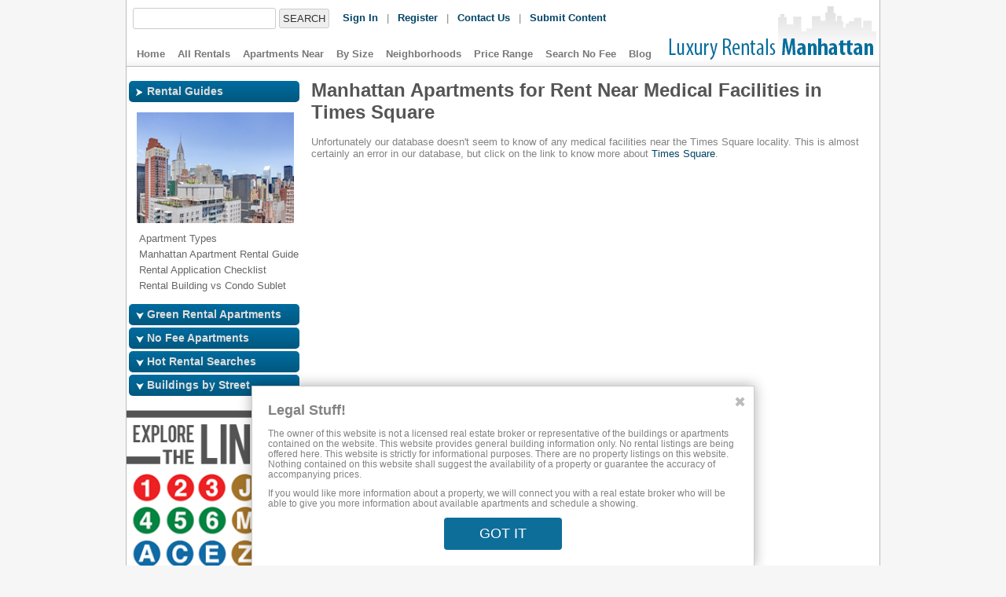

--- FILE ---
content_type: text/html; charset=utf-8
request_url: https://luxuryrentalsmanhattan.com/apartments-near/medical-facilities/10/times-square
body_size: 6895
content:
<!DOCTYPE html PUBLIC "-//W3C//DTD XHTML 1.0 Transitional//EN"
  "http://www.w3.org/TR/xhtml1/DTD/xhtml1-transitional.dtd">
<html xmlns="http://www.w3.org/1999/xhtml" xml:lang="en" lang="en" dir="ltr">
  <head>
<meta http-equiv="Content-Type" content="text/html; charset=utf-8" />
    <meta name="viewport" content="width=device-width, initial-scale=1.0, maximum-scale=1.0, user-scalable=no" />
    <meta property="og:type" content="website" />
    <meta property="og:title" content="Luxury Rentals Manhattan | Apartments for Rent in New York City" />
    <meta property="og:description" content="Luxury Rentals Manhattan offers a full service real estate marketplace and extensive listings of apartments for rent in New York City." />
    <meta property="og:image" content="https://luxuryrentalsmanhattan.com/sites/default/files/imagecache/building_page/images/Buildings_Silver_Towers_620_West_42nd_Street_Rental_Apartment_4.jpg" />
    <meta property="og:url" content="https://www.facebook.com/pages/Luxury-Rentals-Manhattan/378296848859551" />
    <meta property="og:site_name" content="Luxury Rentals Manhattan | Apartments for Rent in New York City" />
    <meta property="fb:admins" content="755629429" />
    <meta itemprop="name" content="Luxury Rentals Manhattan | Apartments for Rent in New York City" />
    <meta itemprop="description" content="Luxury Rentals Manhattan offers a full service real estate marketplace and extensive listings of apartments for rent in New York City." />
    <meta name="msvalidate.01" content="53E844D27C39F56681C0BA9E91CE3C06" />
    <title>Manhattan Apartments for Rent Near Medical Facilities in Times Square | Luxury Rentals Manhattan    </title>
    <meta http-equiv="Content-Type" content="text/html; charset=utf-8" />
<link rel="shortcut icon" href="/sites/default/files/LRM_favicon_0.ico" type="image/x-icon" />
    <link type="text/css" rel="stylesheet" media="all" href="/sites/default/files/css/css_1c5f40a4457831bbb5d8fd09313dc755.css" />
<link type="text/css" rel="stylesheet" media="print" href="/sites/default/files/css/css_f57d4e8bc649984f95e9954f07e170b3.css" />

    
    
    <script type="text/javascript" src="/sites/default/files/js/js_d124c31a90fbeafb21056bf8069e939e.js"></script>
<script type="text/javascript">
<!--//--><![CDATA[//><!--
jQuery.extend(Drupal.settings, { "basePath": "/", "nice_menus_options": { "delay": 800, "speed": 1 }, "thickbox": { "close": "Close", "next": "Next \x3e", "prev": "\x3c Prev", "esc_key": "or Esc Key", "next_close": "Next / Close on last", "image_count": "Image !current of !total" }, "AjaxLoad": { "css": [ "/modules/node/node.css", "/modules/system/defaults.css", "/modules/system/system.css", "/modules/system/system-menus.css", "/modules/user/user.css", "/sites/all/modules/cck/theme/content-module.css", "/sites/all/modules/ckeditor/ckeditor.css", "/sites/all/modules/ctools/css/ctools.css", "/sites/all/modules/date/date.css", "/sites/all/modules/filefield/filefield.css", "/sites/all/modules/mollom/mollom.css", "/sites/all/modules/nice_menus/nice_menus.css", "/sites/all/modules/nice_menus/nice_menus_default.css", "/sites/all/modules/thickbox/thickbox.css", "/sites/all/modules/thickbox/thickbox_ie.css", "/sites/all/modules/cck/modules/fieldgroup/fieldgroup.css", "/sites/all/modules/views/css/views.css", "/sites/default/themes/LRM/css/style.css", "/sites/default/themes/LRM/css/print.css" ], "scripts": [ "/misc/jquery.js", "/misc/drupal.js", "/sites/all/modules/ajax_load/ajax_load.js", "/sites/all/modules/nice_menus/superfish/js/superfish.js", "/sites/all/modules/nice_menus/superfish/js/jquery.bgiframe.min.js", "/sites/all/modules/nice_menus/superfish/js/jquery.hoverIntent.minified.js", "/sites/all/modules/nice_menus/nice_menus.js", "/sites/all/modules/thickbox/thickbox.js", "/sites/default/themes/LRM/js/jcarousellite.js", "/sites/default/themes/LRM/js/page.js", "/sites/default/themes/LRM/js/utmscript-gtm.js" ] }, "CToolsUrlIsAjaxTrusted": { "/apartments-near/medical-facilities/10/times-square": true } });
//--><!]]>
</script>
    <!--[if IE 7]>
    <link rel="stylesheet" href="/sites/default/themes/LRM/css/ie7.css" type="text/css" />
    <![endif]-->
    <!--[if lt IE 7]>
    <link rel="stylesheet" href="/sites/default/themes/LRM/css/oldie.css" type="text/css" />
    <![endif]-->
    <script type="text/javascript">
      (function() {
        var po = document.createElement('script'); po.type = 'text/javascript'; po.async = true;
        po.src = 'https://apis.google.com/js/plusone.js';
        var s = document.getElementsByTagName('script')[0]; s.parentNode.insertBefore(po, s);
      })();
    </script>
    <!-- Place this tag in your head or just before your close body tag -->
    <script type="text/javascript" src="https://apis.google.com/js/plusone.js"></script>
  </head>
  <body class="not-front not-logged-in page-apartments-near one-sidebar sidebar-left">
    <!-- ClickTale Top part -->
<script type="text/javascript">
  var WRInitTime=(new Date()).getTime();
</script>
<!-- ClickTale end of Top part -->        <div class="container" id="main-container">
      <div id="header" class="header">
        <h2><a href="/">Luxury Rentals Manhattan</a></h2>
        <div id="header-search">
          <form action="/apartments-near/medical-facilities/10/times-square"  accept-charset="UTF-8" method="post" id="search-theme-form">
<div><div id="search" class="container-inline"><div class="form-item" id="edit-search-theme-form-1-wrapper">
 <input type="text" maxlength="128" name="search_theme_form" id="edit-search-theme-form-1" size="15" value="" title="Enter the terms you wish to search for." class="form-text" />
</div>
<input type="submit" name="op" id="edit-submit-search" value="Search"  class="form-submit" />
<input type="hidden" name="form_build_id" id="form-ktxGZTzLBFunvYnHL0u2k0r5AQ9aiFymmDdGtzCEiWM" value="form-ktxGZTzLBFunvYnHL0u2k0r5AQ9aiFymmDdGtzCEiWM"  />
<input type="hidden" name="form_id" id="edit-search-theme-form" value="search_theme_form"  />
</div>
</div></form>

          <div id="header-login">
            <a href="/user/login">Sign In</a> | <a href="/user/register">Register</a> | <a href="/contact-us">Contact Us</a> | <a href="/user/register">Submit Content</a></div>            <div id="fb-g1">
              <fb:like class="fb-like" data-href="https://www.facebook.com/pages/Luxury-Rentals-Manhattan/378296848859551" data-send="false" data-layout="button_count" data-width="80" data-show-faces="true"></fb:like>
              <div id="gpl"><div class="g-plusone" data-size="medium" width="90px" data-href="https://luxuryrentalsmanhattan.com"></div></div>
            </div> <!-- /fb-g1 -->
          </div>

          
          <button type="button" class="navbar-toggle" data-target="#block-nice_menus-1">
            <span class="sr-only">Toggle navigation</span>
            <span class="icon-bar"></span>
            <span class="icon-bar"></span>
            <span class="icon-bar"></span>
          </button>

          <div class="clearfix"></div>

          <div id="block-nice_menus-1" class="block block-nice_menus">
	<ul class="nice-menu nice-menu-down" id="nice-menu-1"><li class="menu-632 menu-path-front first  odd "><a href="/" title="">Home</a></li>
<li class="menu-12113 menu-path-node-14730 even "><a href="/luxury-apartments-for-rent-in-nyc" title="">All Rentals</a></li>
<li class="menu-651 menuparent menu-path-node-1470 active-trail odd "><a href="/apartments-near-places-in-nyc" title="">Apartments Near</a><ul><li class="menu-10976 menu-path-luxuryrentalsmanhattancom-apartments-near-preschools first  odd "><a href="http://luxuryrentalsmanhattan.com/apartments-near/preschools" title="">Preschools</a></li>
<li class="menu-8422 menu-path-apartments-near-elementary-schools even "><a href="/apartments-near/elementary-schools" title="">Elementary Schools</a></li>
<li class="menu-657 menu-path-apartments-near-middle-schools odd "><a href="/apartments-near/middle-schools" title="">Middle Schools</a></li>
<li class="menu-653 menu-path-apartments-near-high-schools even "><a href="/apartments-near/high-schools" title="">High Schools</a></li>
<li class="menu-662 menu-path-apartments-near-universities odd "><a href="/apartments-near/universities" title="">Universities</a></li>
<li class="menu-655 menu-path-apartments-near-landmarks even "><a href="/apartments-near/landmarks" title="">Landmarks</a></li>
<li class="menu-659 menu-path-apartments-near-parks odd "><a href="/apartments-near/parks" title="">Parks</a></li>
<li class="menu-661 menu-path-node-1471 even "><a href="/new-york-apartments-for-rent-near-subway-lines" title="">Subway</a></li>
<li class="menu-654 menu-path-apartments-near-hotels odd "><a href="/apartments-near/hotels" title="">Hotels</a></li>
<li class="menu-652 menu-path-apartments-near-gyms even "><a href="/apartments-near/gyms" title="">Gyms</a></li>
<li class="menu-656 menu-path-apartments-near-medical-facilities active-trail odd "><a href="/apartments-near/medical-facilities" title="">Medical Facilities</a></li>
<li class="menu-8653 menu-path-apartments-near-religious-centers even "><a href="/apartments-near/religious-centers" title="">Religious Centers</a></li>
<li class="menu-660 menu-path-apartments-near-restaurants odd "><a href="/apartments-near/restaurants" title="">Restaurants</a></li>
<li class="menu-9001 menu-path-apartments-near-bars-and-clubs even "><a href="/apartments-near/bars-and-clubs" title="">Bars And Clubs</a></li>
<li class="menu-658 menu-path-apartments-near-museums odd "><a href="/apartments-near/museums" title="">Museums</a></li>
<li class="menu-4836 menu-path-luxuryrentalsmanhattancom-apartments-near-grocery-stores even "><a href="http://luxuryrentalsmanhattan.com/apartments-near/grocery-stores" title="">Grocery Stores</a></li>
<li class="menu-8655 menu-path-apartments-near-consulates odd  last "><a href="/apartments-near/consulates" title="">Consulates</a></li>
</ul>
</li>
<li class="menu-705 menuparent menu-path-node-1370 even "><a href="/new-york-apartments-for-rent-by-number-of-bedrooms" title="">By Size</a><ul><li class="menu-706 menu-path-studio-apartments first  odd "><a href="/studio-apartments" title="">Studio Apartments</a></li>
<li class="menu-707 menu-path-1br-apartments even "><a href="/1br-apartments" title="">1 Bedroom Apartments</a></li>
<li class="menu-708 menu-path-2br-apartments odd "><a href="/2br-apartments" title="">2 Bedroom Apartments</a></li>
<li class="menu-709 menu-path-3br-apartments even "><a href="/3br-apartments" title="">3 Bedroom Apartments</a></li>
<li class="menu-710 menu-path-4br-apartments odd "><a href="/4br-apartments" title="">4 Bedroom Apartments</a></li>
<li class="menu-711 menu-path-5br-apartments even  last "><a href="/5br-apartments" title="">5 Bedroom Apartments</a></li>
</ul>
</li>
<li class="menu-12042 menuparent menu-path-node-14647 odd "><a href="/new-york-city-neighborhoods" title="">Neighborhoods</a><ul><li class="menu-12043 menu-path-node-7 first  odd "><a href="/neighborhoods/upper-west-side" title="">Upper West Side</a></li>
<li class="menu-12044 menu-path-node-6 even "><a href="/neighborhoods/upper-east-side" title="">Upper East Side</a></li>
<li class="menu-12045 menu-path-node-14 odd "><a href="/neighborhoods/chelsea" title="">Chelsea</a></li>
<li class="menu-12046 menu-path-node-20 even "><a href="/neighborhoods/soho" title="">Soho</a></li>
<li class="menu-12047 menu-path-node-23 odd "><a href="/neighborhoods/tribeca" title="">Tribeca</a></li>
<li class="menu-12051 menu-path-node-14647 even  last "><a href="/new-york-city-neighborhoods" title="">more »</a></li>
</ul>
</li>
<li class="menu-1683 menuparent menu-path-node-1462 even "><a href="/nyc-apartments-for-rent-by-price-range" title="NYC Apartments for Rent by Price Range">Price Range</a><ul><li class="menu-1684 menu-path-nyc-apartments-by-price-0-2500 first  odd "><a href="/nyc-apartments-by-price/0-2500" title="NYC Apartments for Rent Under $2,500">Under $2,500</a></li>
<li class="menu-1685 menu-path-nyc-apartments-by-price-2500-3000 even "><a href="/nyc-apartments-by-price/2500-3000" title="NYC Apartments for Rent from $2,500 to $3,000">$2,500 to $3,000</a></li>
<li class="menu-1686 menu-path-nyc-apartments-by-price-3000-3500 odd "><a href="/nyc-apartments-by-price/3000-3500" title="NYC Apartments for Rent from $3,000 to $3,500">$3,000 to $3,500</a></li>
<li class="menu-1687 menu-path-nyc-apartments-by-price-3500-4000 even "><a href="/nyc-apartments-by-price/3500-4000" title="NYC Apartments for Rent from $3,500 to $4,000">$3,500 to $4,000</a></li>
<li class="menu-1688 menu-path-nyc-apartments-by-price-4000-4500 odd "><a href="/nyc-apartments-by-price/4000-4500" title="NYC Apartments for Rent from $4,000 to $4,500">$4,000 to $4,500</a></li>
<li class="menu-1689 menu-path-nyc-apartments-by-price-4500-5000 even "><a href="/nyc-apartments-by-price/4500-5000" title="NYC Apartments for Rent from $4,500 to $5,000">$4,500 to $5,000</a></li>
<li class="menu-1690 menu-path-nyc-apartments-by-price-5000-6000 odd "><a href="/nyc-apartments-by-price/5000-6000" title="NYC Apartments for Rent from $5,000 to $6,000">$5,000 to $6,000</a></li>
<li class="menu-1691 menu-path-nyc-apartments-by-price-over-6000 even  last "><a href="/nyc-apartments-by-price/over-6000" title="NYC Apartments for Rent Over $6,000">Over $6,000</a></li>
</ul>
</li>
<li class="menu-1369 menu-path-apartment-finder-no-fee odd "><a href="/apartment-finder/no-fee" title="Search No-Fee NYC Apartments for Rent">Search No Fee</a></li>
<li class="menu-4834 menu-path-blog even  last "><a href="/blog" title="">Blog</a></li>
</ul>
</div>        </div>

        
                  <div id="sidebar">
            <div id="block-block-4" class="block block-block">
	<div id="accordion">

<div class="accordion-group">
<h3 class="active">Rental Guides</h3>
<div class="open accordian-inner">
<img src="/sites/default/themes/LRM/images/accordion_rental_guide.jpg" alt="apartment rental guide" />
<ul class="menu">
<li><a href="/apartment-types">Apartment Types</a></li>
<li><a href="/manhattan-apartment-rental-guide">Manhattan Apartment Rental Guide</a></li>  
<li><a href="/rental-application-checklist">Rental Application Checklist</a></li>
<li><a href="/should-i-rent-or-sublet">Rental Building vs Condo Sublet</a></li>
</ul>
</div>
</div>

<div class="accordion-group">
<h3>Green Rental Apartments</h3>
<div class="accordian-inner">
<img src="/sites/default/themes/LRM/images/accordion_green.jpg" alt="green apartments" />
<ul class="menu">
<li><a href="/what-is-a-green-building">What is a Green Apartment</a></li>
<li><a href="/new-york-city-luxury-green-apartments">View All Green Apartments</a></li>
</ul>
</div>
</div>

<div class="accordion-group">
<h3>No Fee Apartments</h3>
<div class="accordian-inner">
<img src="/sites/default/themes/LRM/images/accordion_no_fee.jpg" alt="no fee apartments" />
<ul class="menu">
<li><a href="/fee-versus-no-fee-manhattan-apartments">Fee vs. No Fee</a></li>
<li><a href="/apartment-finder/no-fee">View all No Fee Apartments</a></li>
</ul>
</div>
</div>

<div class="accordion-group">
<h3>Hot Rental Searches</h3>
<div class="accordian-inner">
<img src="/sites/default/themes/LRM/images/hot_searches.jpg" alt="hot rental searches" />
<ul class="menu"><li class="leaf first"><a href="/features/manhattan-apartments-with-a-concierge-service" title="Manhattan Apartments With A Concierge Service">Apartments With Concierge</a></li>
<li class="leaf"><a href="/features/nyc-apartment-rentals-with-gym" title="NYC Apartment Rentals with Gym">Apartments With Gym</a></li>
<li class="leaf"><a href="/features/central-park-apartment-rentals" title="Central Park Apartment Rentals">Central Park Rentals</a></li>
<li class="leaf"><a href="/features/pet-friendly-manhattan-apartment-rentals" title="Pet friendly Manhattan apartment rentals">Pet Friendly Apartments</a></li>
<li class="leaf"><a href="/features/luxury-rentals-with-hudson-river-view" title="Luxury Rentals With Hudson River View">Rentals With Hudson View</a></li>
<li class="leaf last"><a href="/features/rentals-with-rooftop-terrace" title="Rentals With Rooftop Terrace">Rentals With Rooftop Terrace</a></li>
</ul></div>
</div>

<div class="accordion-group">
<h3>Buildings by Street</h3>
<div class="accordian-inner">
<img src="/sites/default/files/uploads/lrm_building_by-streets.jpg" alt="buildings by street" />
<ul class="menu">
<li><a href="/features/nyc-rentals-in-the-40s">NYC Rentals in the 40s</a></li>
<li><a href="/features/new-york-city-apartment-rentals-in-the-50s">New York Rentals in the 50s</a></li>
<li><a href="/features/manhattan-rentals-60s">Manhattan Rentals in the 60s</a></li>
</ul>
</div>
</div>




</div></div><div id="block-block-7" class="block block-block">
	<h2>NYC Apartments for Rent Near Subway Lines</h2>
	<ul>
<li><a href="/nyc-apartments-for-rent-near-subway-line/1">Browse NYC apartments for rent near the 1 line</a></li>
<li><a href="/nyc-apartments-for-rent-near-subway-line/2">Browse NYC apartments for rent near the 2 line</a></li>
<li><a href="/nyc-apartments-for-rent-near-subway-line/3">Browse NYC apartments for rent near the 3 line</a></li>
<li><a href="/nyc-apartments-for-rent-near-subway-line/J">Browse NYC apartments for rent near the J line</a></li>
<li><a href="/nyc-apartments-for-rent-near-subway-line/7" class="last-line">Browse NYC apartments for rent near the 7 line</a></li>
<li><a href="/nyc-apartments-for-rent-near-subway-line/4">Browse NYC apartments for rent near the 4 line</a></li>
<li><a href="/nyc-apartments-for-rent-near-subway-line/5">Browse NYC apartments for rent near the 5 line</a></li>
<li><a href="/nyc-apartments-for-rent-near-subway-line/6">Browse NYC apartments for rent near the 6 line</a></li>
<li><a href="/nyc-apartments-for-rent-near-subway-line/M">Browse NYC apartments for rent near the M line</a></li>
<li><a href="/nyc-apartments-for-rent-near-subway-line/S" class="last-line">Browse NYC apartments for rent near the S line</a></li>
<li><a href="/nyc-apartments-for-rent-near-subway-line/A">Browse NYC apartments for rent near the A line</a></li>
<li><a href="/nyc-apartments-for-rent-near-subway-line/C">Browse NYC apartments for rent near the C line</a></li>
<li><a href="/nyc-apartments-for-rent-near-subway-line/E">Browse NYC apartments for rent near the E line</a></li>
<li><a href="/nyc-apartments-for-rent-near-subway-line/Z">Browse NYC apartments for rent near the Z line</a></li>
<li><a href="/nyc-apartments-for-rent-near-subway-line/L" class="last-line">Browse NYC apartments for rent near the L line</a></li>
<li><a href="/nyc-apartments-for-rent-near-subway-line/N">Browse NYC apartments for rent near the N line</a></li>
<li><a href="/nyc-apartments-for-rent-near-subway-line/R">Browse NYC apartments for rent near the R line</a></li>
<li><a href="/nyc-apartments-for-rent-near-subway-line/Q">Browse NYC apartments for rent near the Q line</a></li>
<li><a href="/nyc-apartments-for-rent-near-subway-line/W">Browse NYC apartments for rent near the W line</a></li>
<li><a href="/nyc-apartments-for-rent-near-subway-line/G" class="last-line">Browse NYC apartments for rent near the G line</a></li>
<li><a href="/nyc-apartments-for-rent-near-subway-line/F">Browse NYC apartments for rent near the F line</a></li>
<li><a href="/nyc-apartments-for-rent-near-subway-line/D">Browse NYC apartments for rent near the D line</a></li>
<li><a href="/nyc-apartments-for-rent-near-subway-line/B">Browse NYC apartments for rent near the B line</a></li>
<li><a href="/nyc-apartments-for-rent-near-subway-line/V">Browse NYC apartments for rent near the V line</a></li>
</ul>
</div>          </div>
        
        <div id="contentwrapper">
          <div id="contentcolumn">
            <div class="innertube">
              
                                          
                                                            <h1 id="title-manhattanapartmentsforrentnearmedicalfacilitiesintimessquare" class="page-title">Manhattan Apartments for Rent Near Medical Facilities in Times Square</h1>                                          
                            <div class="view view-Places-in-nhood view-id-Places_in_nhood view-display-id-page_11 view-dom-id-1">
    
  
  
      <div class="view-empty">
      <p>Unfortunately our database doesn't seem to know of any medical facilities near the Times Square locality. This is almost certainly an error in our database, but click on the link to know more about <a href="/neighborhoods/times-square">Times Square</a>.
</p>    </div>
  
  
  
  
  
  
</div>                           </div>
          </div>
        </div>
                        <div id="footer">
          <div id="block-block-13" class="block block-block">
	<h2>Legal Stuff!</h2>
	<p>The owner of this website is not a licensed real estate broker or representative of the buildings or apartments contained on the website. This website provides general building information only. No rental listings are being offered here. This website is strictly for informational purposes. There are no property listings on this website. Nothing contained on this website shall suggest the availability of a property or guarantee the accuracy of accompanying prices.</p>
<p>If you would like more information about a property, we will connect you with a real estate broker who will be able to give you more information about available apartments and schedule a showing.</p>
<button>Got it</button>
<div class="close-button">&#10006;</div></div>
          <div class="column column-nav">
            <h3>Navigation</h3>
            <ul>
              <li><a href="/sitemap">Site Map</a></li>
              <li><a href="/contact-us">Contact Us</a></li>
            </ul>
          </div>
          <div class="column column-info">
            <h3>Information</h3>
            <ul>
              <li><a href="/about-us">About Us</a></li>
              <li><a href="/privacy-policy">Privacy Policy</a></li>
              <li><a href="/terms-of-use">Terms of use and<br />copyright information</a></li>
            </ul>
          </div>
          <div class="column column-copy">
            <h3 id="footer-social">Share Luxury Rentals Manhattan</h3>
            <div id="footer-fb"><fb:like href="https://www.facebook.com/pages/Luxury-Rentals-Manhattan/378296848859551" send="false" layout="box_count" width="60" show_faces="true"></fb:like></div>
            <div id="footer-twitter"><a href="https://twitter.com/share" class="twitter-share-button" data-url="https://luxuryrentalsmanhattan.com" data-text="Luxury Rentals Manhattan | LuxuryRentalsManhattan.com #manhattan" data-count="vertical">Tweet</a></div>
            <div id="footer-gplus1"><g:plusone size="tall" href="https://luxuryrentalsmanhattan.com"></g:plusone></div>
            <div id="footer-pinit"><a href="http://pinterest.com/pin/create/button/?url=https%3A%2F%2Fluxuryrentalsmanhattan.com&media=https%3A%2F%2Fluxuryrentalsmanhattan.com%2Fsites%2Fdefault%2Ffiles%2Fimagecache%2Fbuilding_page%2Fimages%2FBuildings_Silver_Towers_620_West_42nd_Street_Rental_Apartment_4.jpg&description=Luxury+Rentals+Manhattan+offers+a+full+service+real+estate+marketplace+and+extensive+listings+of+apartments+for+rent+in+New+York+City." class="pin-it-button" count-layout="vertical"><img border="0" src="//assets.pinterest.com/images/PinExt.png" title="Pin It" /></a></div>
          </div>
          <div class="column column-rss">
            <h3>Syndication</h3>
            <ul>
              <li><a href="/manhattan-rentals/feed">Buildings RSS</a></li>
              <li><a href="/blog/feed">Blog RSS</a></li>
              <li><a href="/feed">Site RSS</a></li>
              <li><em>For personal use only</em></li>
            </ul>
          </div>
          <div class="column-message">
            <span>All information on this website is provided for informational purposes only. This site does not represent specific rental units and no rental listings are being offered here. All information is subject to change without notice, provided with no warranty, and is subject to the Terms of Use.</span>
            <span>28 West 44th Street, New York NY 10036</span>
            &copy; 2008-2025 LuxuryRentalsManhattan.com (212) 457-8697
          </div>
          <div class="clear"></div>
        </div>
      </div>
    </div>
        <div id="fb-root"></div>
    <script>(function(d, s, id) {
        var js, fjs = d.getElementsByTagName(s)[0];
        if (d.getElementById(id)) return;
        js = d.createElement(s); js.id = id;
        js.src = "//connect.facebook.net/en_US/all.js#xfbml=1&appId=298619776827980";
        fjs.parentNode.insertBefore(js, fjs);
      }(document, 'script', 'facebook-jssdk'));
    </script>
    <script type="text/javascript" src="//assets.pinterest.com/js/pinit.js"></script>
    <script>!function(d,s,id){var js,fjs=d.getElementsByTagName(s)[0];if(!d.getElementById(id)){js=d.createElement(s);js.id=id;js.src="//platform.twitter.com/widgets.js";fjs.parentNode.insertBefore(js,fjs);}}(document,"script","twitter-wjs");</script>
    <!-- <script type="text/javascript">
    setTimeout(function(){var a=document.createElement("script");
    var b=document.getElementsByTagName("script")[0];
    a.src=document.location.protocol+"//dnn506yrbagrg.cloudfront.net/pages/scripts/0013/1147.js?"+Math.floor(new Date().getTime()/3600000);
    a.async=true;a.type="text/javascript";b.parentNode.insertBefore(a,b)}, 1);
    </script> -->
    <!-- Google Tag Manager -->
    <noscript><iframe src="//www.googletagmanager.com/ns.html?id=GTM-8LCT"
    height="0" width="0" style="display:none;visibility:hidden"></iframe></noscript>
    <script>(function(w,d,s,l,i){w[l]=w[l]||[];w[l].push(
    {'gtm.start': new Date().getTime(),event:'gtm.js'}

    );var f=d.getElementsByTagName(s)[0],
    j=d.createElement(s),dl=l!='dataLayer'?'&l='+l:'';j.async=true;j.src=
    '//www.googletagmanager.com/gtm.js?id='+i+dl;f.parentNode.insertBefore(j,f);
    })(window,document,'script','dataLayer','GTM-8LCT');</script>
    <!-- End Google Tag Manager -->
    <!-- ClickTale Bottom part -->
<div id="ClickTaleDiv" style="display: none;"></div>
<script type="text/javascript">
  if(document.location.protocol != 'https:') document.write(unescape("%3Cscript%20src='" +'http://cdn.clicktale.net/www/' + "WRe0.js'%20type='text/javascript'%3E%3C/script%3E"));
</script>
<script type="text/javascript">
  if(typeof ClickTale=='function')  ClickTale(10498, 0.0126, "www08");
</script>
<!-- ClickTale end of Bottom part -->  </body>
</html>


--- FILE ---
content_type: text/html; charset=utf-8
request_url: https://accounts.google.com/o/oauth2/postmessageRelay?parent=https%3A%2F%2Fluxuryrentalsmanhattan.com&jsh=m%3B%2F_%2Fscs%2Fabc-static%2F_%2Fjs%2Fk%3Dgapi.lb.en.W5qDlPExdtA.O%2Fd%3D1%2Frs%3DAHpOoo8JInlRP_yLzwScb00AozrrUS6gJg%2Fm%3D__features__
body_size: 162
content:
<!DOCTYPE html><html><head><title></title><meta http-equiv="content-type" content="text/html; charset=utf-8"><meta http-equiv="X-UA-Compatible" content="IE=edge"><meta name="viewport" content="width=device-width, initial-scale=1, minimum-scale=1, maximum-scale=1, user-scalable=0"><script src='https://ssl.gstatic.com/accounts/o/2580342461-postmessagerelay.js' nonce="MT3CMGdYlYv2C34iMlL5bQ"></script></head><body><script type="text/javascript" src="https://apis.google.com/js/rpc:shindig_random.js?onload=init" nonce="MT3CMGdYlYv2C34iMlL5bQ"></script></body></html>

--- FILE ---
content_type: text/css
request_url: https://luxuryrentalsmanhattan.com/sites/default/files/css/css_1c5f40a4457831bbb5d8fd09313dc755.css
body_size: 24346
content:

.node-unpublished{background-color:#fff4f4;}.preview .node{background-color:#ffffea;}#node-admin-filter ul{list-style-type:none;padding:0;margin:0;width:100%;}#node-admin-buttons{float:left;margin-left:0.5em;clear:right;}td.revision-current{background:#ffc;}.node-form .form-text{display:block;width:95%;}.node-form .container-inline .form-text{display:inline;width:auto;}.node-form .standard{clear:both;}.node-form textarea{display:block;width:95%;}.node-form .attachments fieldset{float:none;display:block;}.terms-inline{display:inline;}


fieldset{margin-bottom:1em;padding:.5em;}form{margin:0;padding:0;}hr{height:1px;border:1px solid gray;}img{border:0;}table{border-collapse:collapse;}th{text-align:left;padding-right:1em;border-bottom:3px solid #ccc;}.clear-block:after{content:".";display:block;height:0;clear:both;visibility:hidden;}.clear-block{display:inline-block;}/*_\*/
* html .clear-block{height:1%;}.clear-block{display:block;}/* End hide from IE-mac */



body.drag{cursor:move;}th.active img{display:inline;}tr.even,tr.odd{background-color:#eee;border-bottom:1px solid #ccc;padding:0.1em 0.6em;}tr.drag{background-color:#fffff0;}tr.drag-previous{background-color:#ffd;}td.active{background-color:#ddd;}td.checkbox,th.checkbox{text-align:center;}tbody{border-top:1px solid #ccc;}tbody th{border-bottom:1px solid #ccc;}thead th{text-align:left;padding-right:1em;border-bottom:3px solid #ccc;}.breadcrumb{padding-bottom:.5em}div.indentation{width:20px;height:1.7em;margin:-0.4em 0.2em -0.4em -0.4em;padding:0.42em 0 0.42em 0.6em;float:left;}div.tree-child{background:url(/misc/tree.png) no-repeat 11px center;}div.tree-child-last{background:url(/misc/tree-bottom.png) no-repeat 11px center;}div.tree-child-horizontal{background:url(/misc/tree.png) no-repeat -11px center;}.error{color:#e55;}div.error{border:1px solid #d77;}div.error,tr.error{background:#fcc;color:#200;padding:2px;}.warning{color:#e09010;}div.warning{border:1px solid #f0c020;}div.warning,tr.warning{background:#ffd;color:#220;padding:2px;}.ok{color:#008000;}div.ok{border:1px solid #00aa00;}div.ok,tr.ok{background:#dfd;color:#020;padding:2px;}.item-list .icon{color:#555;float:right;padding-left:0.25em;clear:right;}.item-list .title{font-weight:bold;}.item-list ul{margin:0 0 0.75em 0;padding:0;}.item-list ul li{margin:0 0 0.25em 1.5em;padding:0;list-style:disc;}ol.task-list li.active{font-weight:bold;}.form-item{margin-top:1em;margin-bottom:1em;}tr.odd .form-item,tr.even .form-item{margin-top:0;margin-bottom:0;white-space:nowrap;}tr.merge-down,tr.merge-down td,tr.merge-down th{border-bottom-width:0 !important;}tr.merge-up,tr.merge-up td,tr.merge-up th{border-top-width:0 !important;}.form-item input.error,.form-item textarea.error,.form-item select.error{border:2px solid red;}.form-item .description{font-size:0.85em;}.form-item label{display:block;font-weight:bold;}.form-item label.option{display:inline;font-weight:normal;}.form-checkboxes,.form-radios{margin:1em 0;}.form-checkboxes .form-item,.form-radios .form-item{margin-top:0.4em;margin-bottom:0.4em;}.marker,.form-required{color:#f00;}.more-link{text-align:right;}.more-help-link{font-size:0.85em;text-align:right;}.nowrap{white-space:nowrap;}.item-list .pager{clear:both;text-align:center;}.item-list .pager li{background-image:none;display:inline;list-style-type:none;padding:0.5em;}.pager-current{font-weight:bold;}.tips{margin-top:0;margin-bottom:0;padding-top:0;padding-bottom:0;font-size:0.9em;}dl.multiselect dd.b,dl.multiselect dd.b .form-item,dl.multiselect dd.b select{font-family:inherit;font-size:inherit;width:14em;}dl.multiselect dd.a,dl.multiselect dd.a .form-item{width:10em;}dl.multiselect dt,dl.multiselect dd{float:left;line-height:1.75em;padding:0;margin:0 1em 0 0;}dl.multiselect .form-item{height:1.75em;margin:0;}.container-inline div,.container-inline label{display:inline;}ul.primary{border-collapse:collapse;padding:0 0 0 1em;white-space:nowrap;list-style:none;margin:5px;height:auto;line-height:normal;border-bottom:1px solid #bbb;}ul.primary li{display:inline;}ul.primary li a{background-color:#ddd;border-color:#bbb;border-width:1px;border-style:solid solid none solid;height:auto;margin-right:0.5em;padding:0 1em;text-decoration:none;}ul.primary li.active a{background-color:#fff;border:1px solid #bbb;border-bottom:#fff 1px solid;}ul.primary li a:hover{background-color:#eee;border-color:#ccc;border-bottom-color:#eee;}ul.secondary{border-bottom:1px solid #bbb;padding:0.5em 1em;margin:5px;}ul.secondary li{display:inline;padding:0 1em;border-right:1px solid #ccc;}ul.secondary a{padding:0;text-decoration:none;}ul.secondary a.active{border-bottom:4px solid #999;}#autocomplete{position:absolute;border:1px solid;overflow:hidden;z-index:100;}#autocomplete ul{margin:0;padding:0;list-style:none;}#autocomplete li{background:#fff;color:#000;white-space:pre;cursor:default;}#autocomplete li.selected{background:#0072b9;color:#fff;}html.js input.form-autocomplete{background-image:url(/misc/throbber.gif);background-repeat:no-repeat;background-position:100% 2px;}html.js input.throbbing{background-position:100% -18px;}html.js fieldset.collapsed{border-bottom-width:0;border-left-width:0;border-right-width:0;margin-bottom:0;height:1em;}html.js fieldset.collapsed *{display:none;}html.js fieldset.collapsed legend{display:block;}html.js fieldset.collapsible legend a{padding-left:15px;background:url(/misc/menu-expanded.png) 5px 75% no-repeat;}html.js fieldset.collapsed legend a{background-image:url(/misc/menu-collapsed.png);background-position:5px 50%;}* html.js fieldset.collapsed legend,* html.js fieldset.collapsed legend *,* html.js fieldset.collapsed table *{display:inline;}html.js fieldset.collapsible{position:relative;}html.js fieldset.collapsible legend a{display:block;}html.js fieldset.collapsible .fieldset-wrapper{overflow:auto;}.resizable-textarea{width:95%;}.resizable-textarea .grippie{height:9px;overflow:hidden;background:#eee url(/misc/grippie.png) no-repeat center 2px;border:1px solid #ddd;border-top-width:0;cursor:s-resize;}html.js .resizable-textarea textarea{margin-bottom:0;width:100%;display:block;}.draggable a.tabledrag-handle{cursor:move;float:left;height:1.7em;margin:-0.4em 0 -0.4em -0.5em;padding:0.42em 1.5em 0.42em 0.5em;text-decoration:none;}a.tabledrag-handle:hover{text-decoration:none;}a.tabledrag-handle .handle{margin-top:4px;height:13px;width:13px;background:url(/misc/draggable.png) no-repeat 0 0;}a.tabledrag-handle-hover .handle{background-position:0 -20px;}.joined + .grippie{height:5px;background-position:center 1px;margin-bottom:-2px;}.teaser-checkbox{padding-top:1px;}div.teaser-button-wrapper{float:right;padding-right:5%;margin:0;}.teaser-checkbox div.form-item{float:right;margin:0 5% 0 0;padding:0;}textarea.teaser{display:none;}html.js .no-js{display:none;}.progress{font-weight:bold;}.progress .bar{background:#fff url(/misc/progress.gif);border:1px solid #00375a;height:1.5em;margin:0 0.2em;}.progress .filled{background:#0072b9;height:1em;border-bottom:0.5em solid #004a73;width:0%;}.progress .percentage{float:right;}.progress-disabled{float:left;}.ahah-progress{float:left;}.ahah-progress .throbber{width:15px;height:15px;margin:2px;background:transparent url(/misc/throbber.gif) no-repeat 0px -18px;float:left;}tr .ahah-progress .throbber{margin:0 2px;}.ahah-progress-bar{width:16em;}#first-time strong{display:block;padding:1.5em 0 .5em;}tr.selected td{background:#ffc;}table.sticky-header{margin-top:0;background:#fff;}#clean-url.install{display:none;}html.js .js-hide{display:none;}#system-modules div.incompatible{font-weight:bold;}#system-themes-form div.incompatible{font-weight:bold;}span.password-strength{visibility:hidden;}input.password-field{margin-right:10px;}div.password-description{padding:0 2px;margin:4px 0 0 0;font-size:0.85em;max-width:500px;}div.password-description ul{margin-bottom:0;}.password-parent{margin:0 0 0 0;}input.password-confirm{margin-right:10px;}.confirm-parent{margin:5px 0 0 0;}span.password-confirm{visibility:hidden;}span.password-confirm span{font-weight:normal;}

ul.menu{list-style:none;border:none;text-align:left;}ul.menu li{margin:0 0 0 0.5em;}li.expanded{list-style-type:circle;list-style-image:url(/misc/menu-expanded.png);padding:0.2em 0.5em 0 0;margin:0;}li.collapsed{list-style-type:disc;list-style-image:url(/misc/menu-collapsed.png);padding:0.2em 0.5em 0 0;margin:0;}li.leaf{list-style-type:square;list-style-image:url(/misc/menu-leaf.png);padding:0.2em 0.5em 0 0;margin:0;}li a.active{color:#000;}td.menu-disabled{background:#ccc;}ul.links{margin:0;padding:0;}ul.links.inline{display:inline;}ul.links li{display:inline;list-style-type:none;padding:0 0.5em;}.block ul{margin:0;padding:0 0 0.25em 1em;}

#permissions td.module{font-weight:bold;}#permissions td.permission{padding-left:1.5em;}#access-rules .access-type,#access-rules .rule-type{margin-right:1em;float:left;}#access-rules .access-type .form-item,#access-rules .rule-type .form-item{margin-top:0;}#access-rules .mask{clear:both;}#user-login-form{text-align:center;}#user-admin-filter ul{list-style-type:none;padding:0;margin:0;width:100%;}#user-admin-buttons{float:left;margin-left:0.5em;clear:right;}#user-admin-settings fieldset .description{font-size:0.85em;padding-bottom:.5em;}.profile{clear:both;margin:1em 0;}.profile .picture{float:right;margin:0 1em 1em 0;}.profile h3{border-bottom:1px solid #ccc;}.profile dl{margin:0 0 1.5em 0;}.profile dt{margin:0 0 0.2em 0;font-weight:bold;}.profile dd{margin:0 0 1em 0;}


.field .field-label,.field .field-label-inline,.field .field-label-inline-first{font-weight:bold;}.field .field-label-inline,.field .field-label-inline-first{display:inline;}.field .field-label-inline{visibility:hidden;}.node-form .content-multiple-table td.content-multiple-drag{width:30px;padding-right:0;}.node-form .content-multiple-table td.content-multiple-drag a.tabledrag-handle{padding-right:.5em;}.node-form .content-add-more .form-submit{margin:0;}.content-multiple-remove-button{display:block;float:right;height:14px;width:16px;margin:2px 0 1px 0;padding:0;background:transparent url(/sites/all/modules/cck/images/remove.png) no-repeat 0 0;border-bottom:#C2C9CE 1px solid;border-right:#C2C9CE 1px solid;}.content-multiple-remove-button:hover{background-position:0 -14px;}.content-multiple-removed-row .content-multiple-remove-button{background-position:0 -28px;}.content-multiple-removed-row .content-multiple-remove-button:hover{background-position:0 -42px;}html.js .content-multiple-removed-row{background-color:#ffffcc;}.content-multiple-weight-header,.content-multiple-remove-header,.content-multiple-remove-cell,.content-multiple-table td.delta-order{text-align:center;}html.js .content-multiple-weight-header,html.js .content-multiple-remove-header span,html.js .content-multiple-table td.delta-order,html.js .content-multiple-remove-checkbox{display:none;}.node-form .number{display:inline;width:auto;}.node-form .text{width:auto;}.form-item #autocomplete .reference-autocomplete{white-space:normal;}.form-item #autocomplete .reference-autocomplete label{display:inline;font-weight:normal;}#content-field-overview-form .advanced-help-link,#content-display-overview-form .advanced-help-link{margin:4px 4px 0 0;}#content-field-overview-form .label-group,#content-display-overview-form .label-group,#content-copy-export-form .label-group{font-weight:bold;}table#content-field-overview .label-add-new-field,table#content-field-overview .label-add-existing-field,table#content-field-overview .label-add-new-group{float:left;}table#content-field-overview tr.content-add-new .tabledrag-changed{display:none;}table#content-field-overview tr.content-add-new .description{margin-bottom:0;}table#content-field-overview .content-new{font-weight:bold;padding-bottom:.5em;}.advanced-help-topic h3,.advanced-help-topic h4,.advanced-help-topic h5,.advanced-help-topic h6{margin:1em 0 .5em 0;}.advanced-help-topic dd{margin-bottom:.5em;}.advanced-help-topic span.code{background-color:#EDF1F3;font-family:"Bitstream Vera Sans Mono",Monaco,"Lucida Console",monospace;font-size:0.9em;padding:1px;}.advanced-help-topic .content-border{border:1px solid #AAA}


.rteindent1{margin-left:40px;}.rteindent2{margin-left:80px;}.rteindent3{margin-left:120px;}.rteindent4{margin-left:160px;}.rteleft{text-align:left;}.rteright{text-align:right;}.rtecenter{text-align:center;}.rtejustify{text-align:justify;}.ibimage_left{float:left;}.ibimage_right{float:right;}table.cke_editor fieldset{padding:0 !important;}.cke_editor{display:table !important;}.cke_editor,#ie#bug{display:inline-table !important;}.cke_panel_listItem{background-image:none;padding-left:0;}tbody{border:0;}form#ckeditor-admin-profile-form textarea#edit-toolbar,form#ckeditor-admin-global-profile-form textarea#edit-toolbar{display:none;}form#ckeditor-admin-profile-form #edit-toolbar + .grippie,form#ckeditor-admin-global-profile-form #edit-toolbar + .grippie{display:none;}div.sortableList{cursor:n-resize;}div.widthMarker{height:20px;border-top:1px dashed #CCC;margin:10px 0px 0px 1px;padding-left:1px;text-align:center;}div.sortableList.group{margin:20px 0px 0px 0px;}div.sortableList div.sortableListDiv{height:30px;margin-bottom:3px;width:900px;}div.sortableList div.sortableListDiv span.sortableListSpan{background-color:#F0F0EE;height:30px;border-right:1px dashed #CCC;display:block;}div.sortableList div.sortableListDiv span.sortableListSpan ul{background:none;width:900px;white-space:nowrap;border:1px solid #CCC;list-style:none;margin:0px;padding:0px 0px 0px 1px;height:30px;}div.sortableList div.sortableListDiv span.sortableListSpan ul li{background:none;list-style:none;cursor:move;height:18px;min-width:18px;padding:2px;}div.sortableList div.sortableListDiv span.sortableListSpan ul li.group{min-width:5px;padding-left:2px;}div.sortableList div.sortableListDiv span.sortableListSpan ul li img{border:0;padding:0;margin:0}li.sortableItem{position:relative;float:left;margin:3px 1px 1px 0px;border:1px solid #CCC;background-color:#F0F0EE;z-index:99;}fieldset#edit-appearance div#groupLayout,div#allButtons{border:0;padding:0 0 0 0;margin:1em 0;overflow:auto;}.cke_browser_ie .cke_panel_block{overflow:hidden !important;}
.ctools-locked{color:red;border:1px solid red;padding:1em;}.ctools-owns-lock{background:#FFFFDD none repeat scroll 0 0;border:1px solid #F0C020;padding:1em;}a.ctools-ajaxing,input.ctools-ajaxing,button.ctools-ajaxing,select.ctools-ajaxing{padding-right:18px !important;background:url(/sites/all/modules/ctools/images/status-active.gif) right center no-repeat;}div.ctools-ajaxing{float:left;width:18px;background:url(/sites/all/modules/ctools/images/status-active.gif) center center no-repeat;}

.container-inline-date{width:auto;clear:both;display:inline-block;vertical-align:top;margin-right:0.5em;}.container-inline-date .form-item{float:none;padding:0;margin:0;}.container-inline-date .form-item .form-item{float:left;}.container-inline-date .form-item,.container-inline-date .form-item input{width:auto;}.container-inline-date .description{clear:both;}.container-inline-date .form-item input,.container-inline-date .form-item select,.container-inline-date .form-item option{margin-right:5px;}.container-inline-date .date-spacer{margin-left:-5px;}.views-right-60 .container-inline-date div{padding:0;margin:0;}.container-inline-date .date-timezone .form-item{float:none;width:auto;clear:both;}#calendar_div,#calendar_div td,#calendar_div th{margin:0;padding:0;}#calendar_div,.calendar_control,.calendar_links,.calendar_header,.calendar{width:185px;border-collapse:separate;margin:0;}.calendar td{padding:0;}span.date-display-single{}span.date-display-start{}span.date-display-end{}span.date-display-separator{}.date-repeat-input{float:left;width:auto;margin-right:5px;}.date-repeat-input select{min-width:7em;}.date-repeat fieldset{clear:both;float:none;}.date-views-filter-wrapper{min-width:250px;}.date-views-filter input{float:left !important;margin-right:2px !important;padding:0 !important;width:12em;min-width:12em;}.date-nav{width:100%;}.date-nav div.date-prev{text-align:left;width:24%;float:left;}.date-nav div.date-next{text-align:right;width:24%;float:right;}.date-nav div.date-heading{text-align:center;width:50%;float:left;}.date-nav div.date-heading h3{margin:0;padding:0;}.date-clear{float:none;clear:both;display:block;}.date-clear-block{float:none;width:auto;clear:both;}.date-clear-block:after{content:" ";display:block;height:0;clear:both;visibility:hidden;}.date-clear-block{display:inline-block;}/*_\*/
 * html .date-clear-block{height:1%;}.date-clear-block{display:block;}/* End hide from IE-mac */

.date-container .date-format-delete{margin-top:1.8em;margin-left:1.5em;float:left;}.date-container .date-format-name{float:left;}.date-container .date-format-type{float:left;padding-left:10px;}.date-container .select-container{clear:left;float:left;}div.date-calendar-day{line-height:1;width:40px;float:left;margin:6px 10px 0 0;background:#F3F3F3;border-top:1px solid #eee;border-left:1px solid #eee;border-right:1px solid #bbb;border-bottom:1px solid #bbb;color:#999;text-align:center;font-family:Georgia,Arial,Verdana,sans;}div.date-calendar-day span{display:block;text-align:center;}div.date-calendar-day span.month{font-size:.9em;background-color:#B5BEBE;color:white;padding:2px;text-transform:uppercase;}div.date-calendar-day span.day{font-weight:bold;font-size:2em;}div.date-calendar-day span.year{font-size:.9em;padding:2px;}



.filefield-icon{margin:0 2px 0 0;}.filefield-element{margin:1em 0;white-space:normal;}.filefield-element .widget-preview{float:left;padding:0 10px 0 0;margin:0 10px 0 0;border-width:0 1px 0 0;border-style:solid;border-color:#CCC;max-width:30%;}.filefield-element .widget-edit{float:left;max-width:70%;}.filefield-element .filefield-preview{width:16em;overflow:hidden;}.filefield-element .widget-edit .form-item{margin:0 0 1em 0;}.filefield-element input.form-submit,.filefield-element input.form-file{margin:0;}.filefield-element input.progress-disabled{float:none;display:inline;}.filefield-element div.ahah-progress,.filefield-element div.throbber{display:inline;float:none;padding:1px 13px 2px 3px;}.filefield-element div.ahah-progress-bar{display:none;margin-top:4px;width:28em;padding:0;}.filefield-element div.ahah-progress-bar div.bar{margin:0;}
.mollom-captcha-container span,#edit-mollom-captcha{display:block;}.dblog-event pre,#simpletest-result-form table td pre{white-space:pre-wrap;}img.mollom-fba{display:block;width:1px;height:1px;}.form-item-mollom-captcha label[for="edit-mollom-captcha"]{float:none;}.mollom_captcha_flash_player:focus{border:yellow 2px solid;}.mollom-captcha-container{display:inline-block;position:relative;}.mollom-captcha-container .mollom-refresh-captcha{position:absolute;}.mollom-captcha-container .mollom-captcha-content{padding-left:20px;}




.block-nice_menus{line-height:normal;z-index:10;}ul.nice-menu,ul.nice-menu ul{z-index:5;position:relative;}ul.nice-menu li{position:relative;}ul.nice-menu a{display:block;}ul.nice-menu ul,#header-region ul.nice-menu ul{position:absolute;visibility:hidden;}ul.nice-menu li.over ul{visibility:visible;}ul.nice-menu ul li{display:block;}ul.nice-menu:after{content:".";display:block;height:0;clear:both;visibility:hidden;}ul.nice-menu li:hover ul,ul.nice-menu li.menuparent li:hover ul,ul.nice-menu li.menuparent li.menuparent li:hover ul,ul.nice-menu li.menuparent li.menuparent li.menuparent li:hover ul,ul.nice-menu li.over ul,ul.nice-menu li.menuparent li.over ul,ul.nice-menu li.menuparent li.menuparent li.over ul,ul.nice-menu li.menuparent li.menuparent li.menuparent li.over ul,#header-region ul.nice-menu li:hover ul,#header-region ul.nice-menu li.menuparent li:hover ul,#header-region ul.nice-menu li.menuparent li.menuparent li:hover ul,#header-region ul.nice-menu li.over ul,#header-region ul.nice-menu li.menuparent li.over ul,#header-region ul.nice-menu li.menuparent li.menuparent li.over ul{visibility:visible;}ul.nice-menu li:hover ul ul,ul.nice-menu li:hover ul ul ul,ul.nice-menu li:hover li:hover ul ul,ul.nice-menu li:hover li:hover ul ul ul,ul.nice-menu li:hover li:hover li:hover ul ul,ul.nice-menu li:hover li:hover li:hover ul ul ul,ul.nice-menu li.over ul ul,ul.nice-menu li.over ul ul ul,ul.nice-menu li.over li.over ul ul,ul.nice-menu li.over li.over ul ul ul,ul.nice-menu li.over li.over li.over ul ul,ul.nice-menu li.over li.over li.over ul ul ul,#header-region ul.nice-menu li:hover ul ul,#header-region ul.nice-menu li:hover ul ul ul,#header-region ul.nice-menu li:hover li:hover ul ul,#header-region ul.nice-menu li:hover li:hover ul ul ul,#header-region ul.nice-menu li:hover li:hover li:hover ul ul,#header-region ul.nice-menu li:hover li:hover li:hover ul ul ul,#header-region ul.nice-menu li.over ul ul,#header-region ul.nice-menu li.over ul ul ul,#header-region ul.nice-menu li.over li.over ul ul,#header-region ul.nice-menu li.over li.over ul ul ul,#header-region ul.nice-menu li.over li.over li.over ul ul,#header-region ul.nice-menu li.over li.over li.over ul ul ul{visibility:hidden;}ul.nice-menu li.menuparent ul,#header-region ul.nice-menu li.menuparent ul{overflow:visible !important;}ul.nice-menu li.menuparent ul iframe,#header-region ul.nice-menu li.menuparent ul iframe{display:none;display:block;position:absolute;top:0;left:0;z-index:-1;filter:mask();width:20px;height:20px;}





ul.nice-menu,ul.nice-menu ul{list-style:none;padding:0;margin:0;border-top:1px solid #ccc;}ul.nice-menu li{border:1px solid #ccc;border-top:0;float:left;background-color:#eee;}ul.nice-menu a{padding:0.3em 5px 0.3em 5px;}ul.nice-menu ul{top:1.8em;left:-1px;border:0;border-top:1px solid #ccc;margin-right:0;}ul.nice-menu ul li{width:12.5em;}ul.nice-menu-right,ul.nice-menu-left,ul.nice-menu-right li,ul.nice-menu-left li{width:12.5em;}ul.nice-menu-right ul{width:12.5em;left:12.5em;top:-1px;}ul.nice-menu-right ul ul{width:12.5em;left:12.5em;top:-1px;}ul.nice-menu-right li.menuparent,ul.nice-menu-right li li.menuparent{background:#eee url(/sites/all/modules/nice_menus/arrow-right.png) right center no-repeat;}ul.nice-menu-right li.menuparent:hover,ul.nice-menu-right li li.menuparent:hover{background:#ccc url(/sites/all/modules/nice_menus/arrow-right.png) right center no-repeat;}ul.nice-menu-left li ul{width:12.5em;left:-12.65em;top:-1px;}ul.nice-menu-left li ul li ul{width:12.5em;left:-12.65em;top:-1px;}ul.nice-menu-left li.menuparent,ul.nice-menu-left li li.menuparent{background:#eee url(/sites/all/modules/nice_menus/arrow-left.png) left center no-repeat;}ul.nice-menu-left li.menuparent:hover,ul.nice-menu-left li li.menuparent:hover{background:#ccc url(/sites/all/modules/nice_menus/arrow-left.png) left center no-repeat;}ul.nice-menu-left a,ul.nice-menu-left ul a{padding-left:14px;}ul.nice-menu-down{float:left;border:0;}ul.nice-menu-down li{border-top:1px solid #ccc;}ul.nice-menu-down li li{border-top:0;}ul.nice-menu-down ul{left:0;}ul.nice-menu-down ul li{clear:both;}ul.nice-menu-down li ul li ul{left:12.5em;top:-1px;}ul.nice-menu-down .menuparent a{padding-right:15px;}ul.nice-menu-down li.menuparent{background:#eee url(/sites/all/modules/nice_menus/arrow-down.png) right center no-repeat;}ul.nice-menu-down li.menuparent:hover{background:#ccc url(/sites/all/modules/nice_menus/arrow-down.png) right center no-repeat;}ul.nice-menu-down li li.menuparent{background:#eee url(/sites/all/modules/nice_menus/arrow-right.png) right center no-repeat;}ul.nice-menu-down li li.menuparent:hover{background:#ccc url(/sites/all/modules/nice_menus/arrow-right.png) right center no-repeat;}ul.nice-menu li{margin:0;padding-left:0;background-image:none;}#header-region ul.nice-menu li{margin:0;padding-top:0.1em;padding-bottom:0.1em;background:#eee;}#header-region ul.nice-menu ul{top:1.8em;left:-1px;border:0;border-top:1px solid #ccc;margin-right:0;}#header-region ul.nice-menu ul{top:1.7em;}#header-region ul.nice-menu-down li ul li ul{left:12.5em;top:-1px;}#header-region ul.nice-menu-down li.menuparent{background:#eee url(/sites/all/modules/nice_menus/arrow-down.png) right center no-repeat;}#header-region ul.nice-menu-down li.menuparent:hover{background:#ccc url(/sites/all/modules/nice_menus/arrow-down.png) right center no-repeat;}#header-region ul.nice-menu-down li li.menuparent{background:#eee url(/sites/all/modules/nice_menus/arrow-right.png) right center no-repeat;}#header-region ul.nice-menu-down li li.menuparent:hover{background:#ccc url(/sites/all/modules/nice_menus/arrow-right.png) right center no-repeat;}


#TB_window{font:12px "Lucida Grande",Verdana,Arial,sans-serif;color:#333333;}#TB_secondLine{font:10px "Lucida Grande",Verdana,Arial,sans-serif;color:#666666;}#TB_window a:link{color:#666666;}#TB_window a:visited{color:#666666;}#TB_window a:hover{color:#000;}#TB_window a:active{color:#666666;}#TB_window a:focus{color:#666666;}#TB_overlay{position:fixed;z-index:100;top:0px;left:0px;height:100%;width:100%;}.TB_overlayMacFFBGHack{background:url(/sites/all/modules/thickbox/macffbghack.png) repeat;}.TB_overlayBG{background-color:#000;-moz-opacity:0.75;opacity:0.75;}#TB_window{position:fixed;background:#ffffff;z-index:102;color:#000000;display:none;text-align:left;top:50%;left:50%;}#TB_window img#TB_Image{display:block;margin:15px 0 0 15px;border:1px solid #ccc;}#TB_caption{height:25px;padding:7px 30px 10px 25px;float:left;}#TB_closeWindow{height:25px;padding:11px 25px 10px 0;float:right;}#TB_closeAjaxWindow{padding:7px 10px 5px 0;margin-bottom:1px;text-align:right;float:right;}#TB_ajaxWindowTitle{float:left;padding:7px 0 5px 10px;margin-bottom:1px;}#TB_title{background-color:#e8e8e8;height:27px;}#TB_ajaxContent{clear:both;padding:2px 15px 15px 15px;overflow:auto;text-align:left;line-height:1.4em;}#TB_ajaxContent.TB_modal{padding:15px;}#TB_ajaxContent p{padding:5px 0px 5px 0px;}#TB_load{position:fixed;background:url(/sites/all/modules/thickbox/loading_animation.gif);display:none;height:13px;width:208px;z-index:103;top:50%;left:50%;margin:-6px 0 0 -104px;}#TB_HideSelect{z-index:99;position:fixed;top:0;left:0;background-color:#fff;border:none;-moz-opacity:0;opacity:0;height:100%;width:100%;}#TB_iframeContent{clear:both;border:none;margin-bottom:-1px;margin-top:1px;}.thickbox-hide-image{display:none;}




* html #TB_overlay{position:absolute;height:expression(document.body.scrollHeight > document.body.offsetHeight ? document.body.scrollHeight:document.body.offsetHeight + 'px');}* html #TB_window{position:absolute;margin-top:expression(0 - parseInt(this.offsetHeight / 2) + (TBWindowMargin = document.documentElement && document.documentElement.scrollTop || document.body.scrollTop) + 'px');}* html #TB_load{position:absolute;margin-top:expression(0 - parseInt(this.offsetHeight / 2) + (TBWindowMargin = document.documentElement && document.documentElement.scrollTop || document.body.scrollTop) + 'px');}* html #TB_HideSelect{position:absolute;height:expression(document.body.scrollHeight > document.body.offsetHeight ? document.body.scrollHeight:document.body.offsetHeight + 'px');}* html #TB_iframeContent{margin-bottom:1px;}.TB_overlayBG{-ms-filter:"progid:DXImageTransform.Microsoft.Alpha(Opacity=75)";filter:alpha(opacity=75);}#TB_HideSelect{-ms-filter:"progid:DXImageTransform.Microsoft.Alpha(Opacity=0)";filter:alpha(opacity=0);}

div.fieldgroup{margin:.5em 0 1em 0;}div.fieldgroup .content{padding-left:1em;}
.views-exposed-form .views-exposed-widget{float:left;padding:.5em 1em 0 0;}.views-exposed-form .views-exposed-widget .form-submit{margin-top:1.6em;}.views-exposed-form .form-item,.views-exposed-form .form-submit{margin-top:0;margin-bottom:0;}.views-exposed-form label{font-weight:bold;}.views-exposed-widgets{margin-bottom:.5em;}html.js a.views-throbbing,html.js span.views-throbbing{background:url(/sites/all/modules/views/images/status-active.gif) no-repeat right center;padding-right:18px;}div.view div.views-admin-links{font-size:xx-small;margin-right:1em;margin-top:1em;}.block div.view div.views-admin-links{margin-top:0;}div.view div.views-admin-links ul{margin:0;padding:0;}div.view div.views-admin-links li{margin:0;padding:0 0 2px 0;z-index:201;}div.view div.views-admin-links li a{padding:0;margin:0;color:#ccc;}div.view div.views-admin-links li a:before{content:"[";}div.view div.views-admin-links li a:after{content:"]";}div.view div.views-admin-links-hover a,div.view div.views-admin-links:hover a{color:#000;}div.view div.views-admin-links-hover,div.view div.views-admin-links:hover{background:transparent;}div.view div.views-hide{display:none;}div.view div.views-hide-hover,div.view:hover div.views-hide{display:block;position:absolute;z-index:200;}div.view:hover div.views-hide{margin-top:-1.5em;}.views-view-grid tbody{border-top:none;}
.sass-compiler{display:none}.navbar-toggle{position:relative;float:left;padding:9px 10px;margin-top:8px;margin-right:15px;margin-bottom:8px;background-color:transparent;background-image:none;border:1px solid transparent;border-radius:4px;outline:none;cursor:pointer;display:none}.navbar-toggle .icon-bar{display:block;width:22px;height:2px;background:#fff;margin-left:auto;margin-right:auto;-webkit-transition:all .2s ease-in;-o-transition:all .2s ease-in;transition:all .2s ease-in}.navbar-toggle .icon-bar+.icon-bar{margin-top:4px}.navbar-toggle.navigation-collapse-in .icon-bar{-webkit-transition:all .2s ease-out;-o-transition:all .2s ease-out;transition:all .2s ease-out}.navbar-toggle.navigation-collapse-in .sr-only+.icon-bar{-webkit-transform:rotateZ(45deg);-webkit-transform-origin:3px 4px}.navbar-toggle.navigation-collapse-in .icon-bar:nth-child(2n+1){opacity:0}.navbar-toggle.navigation-collapse-in .icon-bar:last-child{-webkit-transform:rotateZ(-45deg);-webkit-transform-origin:5px -2px}.sr-only{position:absolute;width:1px;height:1px;padding:0;margin:-1px;overflow:hidden;clip:rect(0,0,0,0);border:0}.container{margin-right:auto;margin-left:auto;padding-left:15px;padding-right:15px;box-sizing:border-box}.container:before,.container:after{content:" ";display:table}.container:after{clear:both}@media (min-width:768px){.container{width:768px}}@media (min-width:960px){.container{width:960px}}@media (min-width:1281px){.container{width:1200px}}.container-fluid{margin-right:auto;margin-left:auto;padding-left:15px;padding-right:15px}.container-fluid:before,.container-fluid:after{content:" ";display:table}.container-fluid:after{clear:both}.row{margin-left:-15px;margin-right:-15px}.row:before,.row:after{content:" ";display:table}.row:after{clear:both}.col-xs-1,.col-sm-1,.col-md-1,.col-lg-1,.col-xs-2,.col-sm-2,.col-md-2,.col-lg-2,.col-xs-3,.col-sm-3,.col-md-3,.col-lg-3,.col-xs-4,.col-sm-4,.col-md-4,.col-lg-4,.col-xs-5,.col-sm-5,.col-md-5,.col-lg-5,.col-xs-6,.col-sm-6,.col-md-6,.col-lg-6,.col-xs-7,.col-sm-7,.col-md-7,.col-lg-7,.col-xs-8,.col-sm-8,.col-md-8,.col-lg-8,.col-xs-9,.col-sm-9,.col-md-9,.col-lg-9,.col-xs-10,.col-sm-10,.col-md-10,.col-lg-10,.col-xs-11,.col-sm-11,.col-md-11,.col-lg-11,.col-xs-12,.col-sm-12,.col-md-12,.col-lg-12{position:relative;min-height:1px;padding-left:15px;padding-right:15px}.col-xs-1,.col-xs-2,.col-xs-3,.col-xs-4,.col-xs-5,.col-xs-6,.col-xs-7,.col-xs-8,.col-xs-9,.col-xs-10,.col-xs-11,.col-xs-12{float:left}.col-xs-1{width:8.333333333%}.col-xs-2{width:16.666666667%}.col-xs-3{width:25%}.col-xs-4{width:33.333333333%}.col-xs-5{width:41.666666667%}.col-xs-6{width:50%}.col-xs-7{width:58.333333333%}.col-xs-8{width:66.666666667%}.col-xs-9{width:75%}.col-xs-10{width:83.333333333%}.col-xs-11{width:91.666666667%}.col-xs-12{width:100%}.col-xs-pull-0{right:auto}.col-xs-pull-1{right:8.333333333%}.col-xs-pull-2{right:16.666666667%}.col-xs-pull-3{right:25%}.col-xs-pull-4{right:33.333333333%}.col-xs-pull-5{right:41.666666667%}.col-xs-pull-6{right:50%}.col-xs-pull-7{right:58.333333333%}.col-xs-pull-8{right:66.666666667%}.col-xs-pull-9{right:75%}.col-xs-pull-10{right:83.333333333%}.col-xs-pull-11{right:91.666666667%}.col-xs-pull-12{right:100%}.col-xs-push-0{left:auto}.col-xs-push-1{left:8.333333333%}.col-xs-push-2{left:16.666666667%}.col-xs-push-3{left:25%}.col-xs-push-4{left:33.333333333%}.col-xs-push-5{left:41.666666667%}.col-xs-push-6{left:50%}.col-xs-push-7{left:58.333333333%}.col-xs-push-8{left:66.666666667%}.col-xs-push-9{left:75%}.col-xs-push-10{left:83.333333333%}.col-xs-push-11{left:91.666666667%}.col-xs-push-12{left:100%}.col-xs-offset-0{margin-left:0%}.col-xs-offset-1{margin-left:8.333333333%}.col-xs-offset-2{margin-left:16.666666667%}.col-xs-offset-3{margin-left:25%}.col-xs-offset-4{margin-left:33.333333333%}.col-xs-offset-5{margin-left:41.666666667%}.col-xs-offset-6{margin-left:50%}.col-xs-offset-7{margin-left:58.333333333%}.col-xs-offset-8{margin-left:66.666666667%}.col-xs-offset-9{margin-left:75%}.col-xs-offset-10{margin-left:83.333333333%}.col-xs-offset-11{margin-left:91.666666667%}.col-xs-offset-12{margin-left:100%}@media (min-width:768px){.col-sm-1,.col-sm-2,.col-sm-3,.col-sm-4,.col-sm-5,.col-sm-6,.col-sm-7,.col-sm-8,.col-sm-9,.col-sm-10,.col-sm-11,.col-sm-12{float:left}.col-sm-1{width:8.333333333%}.col-sm-2{width:16.666666667%}.col-sm-3{width:25%}.col-sm-4{width:33.333333333%}.col-sm-5{width:41.666666667%}.col-sm-6{width:50%}.col-sm-7{width:58.333333333%}.col-sm-8{width:66.666666667%}.col-sm-9{width:75%}.col-sm-10{width:83.333333333%}.col-sm-11{width:91.666666667%}.col-sm-12{width:100%}.col-sm-pull-0{right:auto}.col-sm-pull-1{right:8.333333333%}.col-sm-pull-2{right:16.666666667%}.col-sm-pull-3{right:25%}.col-sm-pull-4{right:33.333333333%}.col-sm-pull-5{right:41.666666667%}.col-sm-pull-6{right:50%}.col-sm-pull-7{right:58.333333333%}.col-sm-pull-8{right:66.666666667%}.col-sm-pull-9{right:75%}.col-sm-pull-10{right:83.333333333%}.col-sm-pull-11{right:91.666666667%}.col-sm-pull-12{right:100%}.col-sm-push-0{left:auto}.col-sm-push-1{left:8.333333333%}.col-sm-push-2{left:16.666666667%}.col-sm-push-3{left:25%}.col-sm-push-4{left:33.333333333%}.col-sm-push-5{left:41.666666667%}.col-sm-push-6{left:50%}.col-sm-push-7{left:58.333333333%}.col-sm-push-8{left:66.666666667%}.col-sm-push-9{left:75%}.col-sm-push-10{left:83.333333333%}.col-sm-push-11{left:91.666666667%}.col-sm-push-12{left:100%}.col-sm-offset-0{margin-left:0%}.col-sm-offset-1{margin-left:8.333333333%}.col-sm-offset-2{margin-left:16.666666667%}.col-sm-offset-3{margin-left:25%}.col-sm-offset-4{margin-left:33.333333333%}.col-sm-offset-5{margin-left:41.666666667%}.col-sm-offset-6{margin-left:50%}.col-sm-offset-7{margin-left:58.333333333%}.col-sm-offset-8{margin-left:66.666666667%}.col-sm-offset-9{margin-left:75%}.col-sm-offset-10{margin-left:83.333333333%}.col-sm-offset-11{margin-left:91.666666667%}.col-sm-offset-12{margin-left:100%}}@media (min-width:960px){.col-md-1,.col-md-2,.col-md-3,.col-md-4,.col-md-5,.col-md-6,.col-md-7,.col-md-8,.col-md-9,.col-md-10,.col-md-11,.col-md-12{float:left}.col-md-1{width:8.333333333%}.col-md-2{width:16.666666667%}.col-md-3{width:25%}.col-md-4{width:33.333333333%}.col-md-5{width:41.666666667%}.col-md-6{width:50%}.col-md-7{width:58.333333333%}.col-md-8{width:66.666666667%}.col-md-9{width:75%}.col-md-10{width:83.333333333%}.col-md-11{width:91.666666667%}.col-md-12{width:100%}.col-md-pull-0{right:auto}.col-md-pull-1{right:8.333333333%}.col-md-pull-2{right:16.666666667%}.col-md-pull-3{right:25%}.col-md-pull-4{right:33.333333333%}.col-md-pull-5{right:41.666666667%}.col-md-pull-6{right:50%}.col-md-pull-7{right:58.333333333%}.col-md-pull-8{right:66.666666667%}.col-md-pull-9{right:75%}.col-md-pull-10{right:83.333333333%}.col-md-pull-11{right:91.666666667%}.col-md-pull-12{right:100%}.col-md-push-0{left:auto}.col-md-push-1{left:8.333333333%}.col-md-push-2{left:16.666666667%}.col-md-push-3{left:25%}.col-md-push-4{left:33.333333333%}.col-md-push-5{left:41.666666667%}.col-md-push-6{left:50%}.col-md-push-7{left:58.333333333%}.col-md-push-8{left:66.666666667%}.col-md-push-9{left:75%}.col-md-push-10{left:83.333333333%}.col-md-push-11{left:91.666666667%}.col-md-push-12{left:100%}.col-md-offset-0{margin-left:0%}.col-md-offset-1{margin-left:8.333333333%}.col-md-offset-2{margin-left:16.666666667%}.col-md-offset-3{margin-left:25%}.col-md-offset-4{margin-left:33.333333333%}.col-md-offset-5{margin-left:41.666666667%}.col-md-offset-6{margin-left:50%}.col-md-offset-7{margin-left:58.333333333%}.col-md-offset-8{margin-left:66.666666667%}.col-md-offset-9{margin-left:75%}.col-md-offset-10{margin-left:83.333333333%}.col-md-offset-11{margin-left:91.666666667%}.col-md-offset-12{margin-left:100%}}@media (min-width:1281px){.col-lg-1,.col-lg-2,.col-lg-3,.col-lg-4,.col-lg-5,.col-lg-6,.col-lg-7,.col-lg-8,.col-lg-9,.col-lg-10,.col-lg-11,.col-lg-12{float:left}.col-lg-1{width:8.333333333%}.col-lg-2{width:16.666666667%}.col-lg-3{width:25%}.col-lg-4{width:33.333333333%}.col-lg-5{width:41.666666667%}.col-lg-6{width:50%}.col-lg-7{width:58.333333333%}.col-lg-8{width:66.666666667%}.col-lg-9{width:75%}.col-lg-10{width:83.333333333%}.col-lg-11{width:91.666666667%}.col-lg-12{width:100%}.col-lg-pull-0{right:auto}.col-lg-pull-1{right:8.333333333%}.col-lg-pull-2{right:16.666666667%}.col-lg-pull-3{right:25%}.col-lg-pull-4{right:33.333333333%}.col-lg-pull-5{right:41.666666667%}.col-lg-pull-6{right:50%}.col-lg-pull-7{right:58.333333333%}.col-lg-pull-8{right:66.666666667%}.col-lg-pull-9{right:75%}.col-lg-pull-10{right:83.333333333%}.col-lg-pull-11{right:91.666666667%}.col-lg-pull-12{right:100%}.col-lg-push-0{left:auto}.col-lg-push-1{left:8.333333333%}.col-lg-push-2{left:16.666666667%}.col-lg-push-3{left:25%}.col-lg-push-4{left:33.333333333%}.col-lg-push-5{left:41.666666667%}.col-lg-push-6{left:50%}.col-lg-push-7{left:58.333333333%}.col-lg-push-8{left:66.666666667%}.col-lg-push-9{left:75%}.col-lg-push-10{left:83.333333333%}.col-lg-push-11{left:91.666666667%}.col-lg-push-12{left:100%}.col-lg-offset-0{margin-left:0%}.col-lg-offset-1{margin-left:8.333333333%}.col-lg-offset-2{margin-left:16.666666667%}.col-lg-offset-3{margin-left:25%}.col-lg-offset-4{margin-left:33.333333333%}.col-lg-offset-5{margin-left:41.666666667%}.col-lg-offset-6{margin-left:50%}.col-lg-offset-7{margin-left:58.333333333%}.col-lg-offset-8{margin-left:66.666666667%}.col-lg-offset-9{margin-left:75%}.col-lg-offset-10{margin-left:83.333333333%}.col-lg-offset-11{margin-left:91.666666667%}.col-lg-offset-12{margin-left:100%}}body,html{height:100%;margin:0;padding:0;width:100%}body{font-family:"Helvetica Neue",Helvetica,Arial,sans-serif;color:#828282;font-size:small;background:#f6f6f6}a:link{color:#004367;text-decoration:none}a:visited{color:#004367;text-decoration:none}a:hover{color:#000;text-decoration:none}em{font-weight:bold;font-style:normal}.fieldset-wrapper{padding-bottom:1em}#block-block-6 form fieldset.captcha{border:none;padding-left:0;padding-right:15px}#block-block-6 form fieldset.captcha legend{display:none}fieldset#webform-component-contact_info{padding-bottom:1.5em}i{font-style:italic}table tr td{padding:5px}#rss-feed-icon{height:26px;line-height:26px;margin:15px 0;width:100%;float:left}#rss-feed-icon a{color:#e87830;font-size:90%;padding:5px 0 5px 20px;background:url(https://newconstructionmanhattan.com/misc/feed.png) left no-repeat}#rss-feed-icon a:hover{border-bottom:3px solid #e87830}#rss-feed-icon span{color:#aaa}#main-container{padding:0;border-left:1px solid #bbb;border-right:1px solid #bbb;background:#fff;position:relative}.header{background:url(/sites/default/themes/LRM/images/header_bg.gif) top left repeat-x;clear:both;margin:0;padding:0;position:relative;border-bottom:1px solid #bbb;box-sizing:border-box}#header h2,#header-front h2{display:inline;margin:0;padding:0}#header h2 a,#header-front h2 a{display:block;background-image:url(/sites/default/themes/LRM/images/logo.png);margin:0;padding:0;width:280px;height:70px;position:absolute;top:7px;right:0;text-indent:-9999px;outline:none}@media only screen and (-webkit-min-device-pixel-ratio:2),only screen and (min--moz-device-pixel-ratio:2),only screen and (-o-min-device-pixel-ratio:2 / 1),only screen and (min-device-pixel-ratio:2),only screen and (min-resolution:192dpi),only screen and (min-resolution:2dppx){#header h2 a,#header-front h2 a{background-image:url(/sites/default/themes/LRM/images/logo-2x.png);background-size:280px 70px}}.innertube{padding:0;margin:0 15px 0 0}body.no-sidebars .innertube,body.one-sidebar .innertube{margin:0 15px}#block-views-Front_Slideshow-block_1{position:relative;padding-top:20px}#block-views-Front_Slideshow-block_1 .view-header,#block-views-Front_Slideshow-block_1 .view-footer,#block-views-Front_Slideshow-block_1 .view.content{display:block}#block-views-Front_Slideshow-block_1 .view-content .item-list{height:212px;clear:both;margin:0 4%}#block-views-Front_Slideshow-block_1 .view-content .item-list ul{position:relative}#block-views-Front_Slideshow-block_1 .item-list>.slides{display:none}#block-views-Front_Slideshow-block_1 li{width:114px;float:left;overflow:hidden;text-align:center;margin:0 10px 0 0;list-style:outside none}#block-views-Front_Slideshow-block_1 li.views-row-last{margin:0;margin-right:0 !important}#block-views-Front_Slideshow-block_1 li img{margin-bottom:3px;box-sizing:border-box}#block-views-Front_Slideshow-block_1 li a{color:#555}#block-views-Front_Slideshow-block_1 li a small{color:#777}#block-views-Front_Slideshow-block_1 li a img{border:2px solid #ccc}#block-views-Front_Slideshow-block_1 li a:hover{color:#006d9c}#block-views-Front_Slideshow-block_1 li a:hover img{border-color:#006d9c}#block-views-Front_Slideshow-block_1 .flexslider{margin:0;border:none;box-shadow:none}#block-views-Front_Slideshow-block_1 .flexslider .flex-prev{left:2px}#block-views-Front_Slideshow-block_1 .flexslider .flex-next{right:10px}#block-views-Front_Slideshow-block_1 .flexslider ul.slides,#block-views-Front_Slideshow-block_1 .flexslider ul.slides>li>ul{padding:0}#block-views-Front_Slideshow-block_1 .flexslider ul.slides>li>ul::after{display:block;content:' ';height:0;clear:both}#block-views-Front_Slideshow-block_1 .flexslider ul.slides li{-webkit-backface-visibility:visible}#block-views-Front_Slideshow-block_1 .flex-control-nav{position:relative;bottom:-5px}#block-views-Front_Slideshow-block_1 .flex-control-nav li{margin:0 6px 6px}#block-views-Front_Slideshow-block_1 .flex-viewport>ul>li{margin:0}#block-views-Front_Slideshow-block_1 .views-field-field-images-fid a{display:block}#block-views-Front_Slideshow-block_1 .views-field-field-images-fid img{height:auto}#block-views-Front_Slideshow-block_1 .view-content .item-list .flex-direction-nav{position:static;padding:0;margin:0}#block-views-Front_Slideshow-block_1 .view-content .item-list .flex-direction-nav li{width:auto;float:none;margin:0}#block-views-Front_Slideshow-block_1 .flex-direction-nav a{color:#fff;text-shadow:0 0 5px rgba(0,0,0,0.5);transition:none;overflow:visible;font-size:0}.blog-permalink{padding:10px 0 0 20px;font-weight:bold;font-size:90%;background:url(/sites/default/themes/LRM/images/link.png) 0 11px no-repeat}.blog-teaser-container{padding-bottom:55px;background:url(/sites/default/themes/LRM/images/separator.png) bottom center no-repeat;margin-bottom:35px}.blog-teaser-container h2{font-size:large;background:#eee;padding:5px;margin-bottom:0}#block-views-blog_archive ul{padding:0 0 10px 0;margin:0 0 0 25px}.view-archive .views-summary{height:195px;overflow:auto}.view-archive .item-list{padding:0 0 15px 0}select#edit-filter2{width:145px}button.prev{display:block;border:none;width:24px;height:0;background:url(/sites/default/themes/LRM/images/button_l.gif) top left no-repeat;padding:45px 0 0 0;overflow:hidden;position:absolute;left:5px;top:75px;cursor:pointer;opacity:.5}button.next{display:block;border:none;width:24px;height:0;background:url(/sites/default/themes/LRM/images/button_r.gif) top left no-repeat;padding:45px 0 0 0;overflow:hidden;position:absolute;right:5px;top:75px;cursor:pointer;opacity:.5}button.next:hover,button.prev:hover{opacity:1}div#header div#header-search,div#header-front div#header-search{position:absolute;top:10px;left:8px}div#header-search input#edit-submit-search-1,div#header-search input#edit-submit-search{border-radius:3px;-moz-border-radius:3px;-webkit-border-radius:3px;border:1px solid #ccc;padding:4px;background:#eee;text-transform:uppercase;color:#333}input#edit-search-theme-form-1{border-radius:3px;-moz-border-radius:3px;-webkit-border-radius:3px;border:1px solid #ccc;padding:5px;width:170px}form#search-theme-form{float:left}div#header-login{float:right;padding:5px 185px 5px 10px;position:relative}div#header-login a{margin:0 7px;font-weight:bold}#sidebar div.block{border:1px solid #bbb;border-left:none;background:url(/sites/default/themes/LRM/images/diag_bg.gif) top left repeat;margin-top:15px;float:left;width:100%;box-sizing:border-box}#block-menu-136{border-bottom:none !important}#sidebar-right div.block{border:1px solid #bbb;border-right:none;background:url(/sites/default/themes/LRM/images/diag_bg.gif) top left repeat;margin-top:15px;float:left}.block-tagadelic{padding:0 15px 15px 15px}.block-tagadelic h2{margin-right:0 !important;margin-left:0 !important;padding-right:0 !important;padding-left:0 !important}#sidebar div.block h2,#sidebar-right div.block h2{color:#666;margin:0 0 0 .6em;padding:.3em 0}#sidebar #block-featured_similar_buildings-delta h2{margin:0;padding:0}#sidebar div.block .view-header,#sidebar-right div.block .view-header{margin:0 12px}#sidebar div.block .view-header h1,#sidebar-right div.block .view-header h1{margin:0;font-size:large;padding:10px 0 5px 0}#sidebar div.block .view-Neighborhoods .view-header p{margin-top:5px}#sidebar ul.menu,#sidebar ul.menu li,#sidebar-right ul.menu,#sidebar ul.menu li{margin:0;padding:0;list-style:none}#sidebar ul.menu li{border-bottom:1px solid #bbb}#sidebar ul.menu,#sidebar-right ul.menu{line-height:1.1em;margin:0;font-size:large}#sidebar ul.menu li a,#sidebar-right ul.menu li a{margin:0;padding:7px 0 7px 13px;font-family:"Arial Rounded",Arial,sans-serif;font-weight:bold;color:#666;display:block}#sidebar ul.menu li ul.menu,#sidebar-right ul.menu li ul.menu{font-size:x-small;margin:.7em 0}#sidebar ul.menu li ul.menu{margin:5px 0 25px 10px}#sidebar ul.menu li ul.menu li{border:none;background:none}#sidebar ul.menu li ul.menu li a,#sidebar-right ul.menu li ul.menu li a{padding:2px 0 2px 4px;font-weight:normal;border:none;background:none;color:#333}#sidebar ul.menu li ul.menu li a:hover,#sidebar-right ul.menu li ul.menu li a:hover{background:#ddd}#sidebar ul.menu li ul.menu li a.active{background:#bbb;color:#fff}#sidebar ul.menu li ul.menu li ul.menu,#sidebar-right ul.menu li ul.menu li ul.menu{line-height:1.4em}#sidebar ul.menu li ul.menu li ul.menu li a,#sidebar-right ul.menu li ul.menu li ul.menu li a{padding:0 2em 0 1.6em;border-top:1px solid #999;border-right:1px solid #999;border-bottom:1px solid #999}#sidebar ul.menu li a:hover,#sidebar-right ul.menu li a:hover{color:#006d9c}#contentcolumn-span{padding-bottom:25px}#footer{color:#bbb;clear:both;border-top:1px solid #bbb;margin:0}#footer .column{background:url(/sites/default/themes/LRM/images/footer_div_bg.gif) top right no-repeat;float:left;margin:10px 0 15px 15px;padding:0 0 20px 0}#footer h3{font-size:small;margin:0;padding:0;text-transform:uppercase}#footer div ul{margin:5px 0;padding:0}#footer div ul li{list-style:none;padding:0;margin:0}#footer div.clear{float:none;margin:0;padding:0}#footer em{font-weight:normal;font-style:italic;font-family:georgia,serif}#footer a{color:#bbb}#footer a:hover{color:#828282}#footer .column-info{width:140px}#footer .column-nav{width:100px}#footer .column-rss{width:150px;float:right}#footer .column-copy{width:375px;text-align:center;margin:10px 0 -15px;padding:0;height:89px;position:relative}#footer .column-copy ul{width:280px;margin:0 auto}#footer .column-credits{width:130px;float:right;background:none}#footer .column-credits ul{margin:2px 0}#footer .column-credits li{text-align:right}#footer .column-copy li{margin:5px 0}#footer .column-message{float:left;text-align:center;padding:0;width:100%;margin:0 0 15px}#footer .column-message span{font-style:italic;padding-right:20px;position:relative}#footer .column-message span:after{content:'\2022';position:absolute;right:5px}#block-views-Green_Buildings-block_1,#block-views-Green_Buildings-block_2,#block-views-Mentioned_Buildings-block_3,#block-block-9,#block-views-archive-block,#block-block-7,#block-featured_similar_buildings-delta{width:229px;float:left}#block-views-Green_Buildings-block_1 div.more-link a{line-height:60px;height:60px;display:block;clear:both;background:url(/sites/default/themes/LRM/images/leed_seal.gif) center left no-repeat;width:88%;text-transform:uppercase;color:#555;margin:0 auto}#block-views-featured_buildings div.more-link a,#block-views-all_tags div.more-link a{line-height:40px;height:40px;display:block;clear:both;width:88%;text-transform:uppercase;color:#555;margin:0 auto}#block-views-Green_Buildings-block_1 div.more-link a:hover{color:green}#block-views-Green_Buildings-block_1 .item-list ul,#block-views-Green_Buildings-block_2 .item-list ul,#block-views-featured_buildings .item-list ul,#block-views-Green_Buildings-block_3 .item-list ul,#block-views-Mentioned_Buildings-block_3 .item-list ul,#block-featured_similar_buildings-delta .item-list ul{margin:0 0 10px 13px;padding:0}#block-views-Green_Buildings-block_1 .views-field-field-images-fid,#block-views-Green_Buildings-block_2 .views-field-field-images-fid,#block-views-Green_Buildings-block_3 .views-field-field-images-fid,#block-views-Mentioned_Buildings-block_3 .views-field-field-images-fid,#block-featured_similar_buildings-delta .views-field-field-images-fid{margin-right:7px;float:left}#block-views-Green_Buildings-block_1 .views-row,#block-views-Green_Buildings-block_2 .views-row,#block-views-Green_Buildings-block_3 .views-row,#block-views-Mentioned_Buildings-block_3 .views-row,#block-featured_similar_buildings-delta .item-list ul li{width:100%;float:left;margin:0 0 10px 0}#block-views-Green_Buildings-block_1 div.view-item,#block-views-Green_Buildings-block_2 div.view-item,#block-views-Green_Buildings-block_3 div.view-item,#block-views-Mentioned_Buildings-block_3 div.view-item{clear:left;padding:10px 0 0 0}#block-views-Green_Buildings-block_1 .item-list ul li,#block-views-Green_Buildings-block_2 .item-list ul li,#block-views-Green_Buildings-block_3 .item-list ul li,#block-views-Mentioned_Buildings-block_3 .item-list ul li,#block-featured_similar_buildings-delta .item-list ul li{list-style:none}#block-views-Green_Buildings-block_1 .item-list ul li img.imagecache-60x60_thumb,#block-views-Green_Buildings-block_2 .item-list ul li img.imagecache-60x60_thumb,#block-views-Green_Buildings-block_3 .item-list ul li img.imagecache-60x60_thumb,#block-views-Mentioned_Buildings-block_3 .item-list ul li img.imagecache-60x60_thumb,#block-featured_similar_buildings-delta .item-list ul li img.imagecache-60x60_thumb{max-width:60px}#block-views-Green_Buildings-block_1 .views-field-title h2,#block-views-Green_Buildings-block_2 .views-field-title h2,#block-views-Green_Buildings-block_3 .views-field-title h2{display:inline;margin:0;padding:0;font-size:1.1em;font-weight:bold;margin:4px 10px 4px 0 !important;line-height:1.1em}#block-views-Green_Buildings-block_1 h3,#block-views-Green_Buildings-block_2 h3,#block-views-Green_Buildings-block_3 h3,#block-views-Mentioned_Buildings-block_3 h3,#block-featured_similar_buildings-delta h3{display:inline;margin:0;padding:0;font-size:1.0em;font-weight:normal;margin:4px 10px 4px 0 !important;line-height:1.1em}#block-views-Green_Buildings-block_3{width:229px;float:left}#block-featured_similar_buildings-delta h1{color:#666}#block-block-1{background:url(/sites/default/themes/LRM/images/front_promo_bg.jpg) top right no-repeat;font-family:arial,sans-serif;float:left;border:1px solid #bbb;margin:15px 0;line-height:1.1em;color:#444;-moz-border-radius-topleft:8px;border-radius-topleft:8px;-webkit-border-top-left-radius:8px;-moz-border-radius-topright:8px;border-radius-topright:8px;-webkit-border-top-right-radius:8px;-moz-border-radius-bottomleft:8px;border-radius-bottomleft:8px;-webkit-border-bottom-left-radius:8px;-moz-border-radius-bottomright:8px;border-radius-bottomright:8px;-webkit-border-bottom-right-radius:8px}#block-block-1 h2{color:black;font-size:90%;line-height:1em;margin:0;padding:5px 215px 5px 15px}#block-block-1 h2.subtitle{color:#006D9C;font-size:120%;padding:15px 215px 5px 15px;margin:0}#block-block-1 strong{color:#000;font-size:90%;line-height:1em;margin:0;padding:5px 215px 5px 15px;display:block}#block-block-1 p{margin:7px 0;padding:0 220px 0 15px;font-size:90%}.reg-desc{clear:left;font-size:75%;color:#777;margin:0 220px 5px 15px}span.big-button{display:block;clear:left}span.big-button a{height:30px;line-height:30px;float:left;display:block;padding:0 15px;margin:5px 0 10px 0;color:#fff;font-size:large;border:1px solid #588196;background:url(/sites/default/themes/LRM/images/big_button_bg.gif);background-position:0 -82px;letter-spacing:1px;border-radius:4px;-moz-border-radius:4px;-webkit-border-radius:4px}span.big-button a:hover{background-position:0 -41px;color:#fff}span.big-button a:active{background-position:0 0;color:#ccc}#tip-top{position:absolute;top:0;left:0;width:100%;margin:0 auto;background:#d6d6d6;border-bottom:1px solid #eee;z-index:98;filter:alpha(opacity=85);-moz-opacity:.85;opacity:.85;color:#555}fieldset legend{font-size:1.3em}fieldset.group-apartment-details div.form-item,fieldset.group-building-details div.form-item,fieldset.group-buiding-essentials div.form-item,div#edit-taxonomy-1-wrapper,div#edit-taxonomy-2-wrapper,div#edit-taxonomy-3-wrapper,div#edit-taxonomy-4-wrapper,div#edit-taxonomy-5-wrapper{float:left;margin-right:1em}#edit-field-building-policies-keys-wrapper{clear:left}fieldset.group-starting-prices,fieldset.group-square-feet,fieldset.cck-address-fieldset{width:46%;float:left}div#edit-field-cross-streets-0-value-wrapper{width:46%;margin-left:1em;float:left}#edit-field-min-ceiling-height-0-value-wrapper{width:125px;float:left}div.node div.group-building-details,div.node div.group-apartment-details{clear:left}div.node div.group-building-details,div.node div.group-building-location,div.node div.group-buiding-essentials,div.node div.group-apartment-details,div.node div.group-starting-prices,div.node div.group-square-feet{width:150px;height:370px;float:left;padding:0;margin:10px 15px 15px 0;border:1px solid #ccc}div.node div.group-building-details div.content,div.node div.group-building-location div.content,div.node div.group-buiding-essentials div.content,div.node div.group-apartment-details div.content,div.node div.group-starting-prices div.content,div.node div.group-square-feet div.content{height:298px;overflow:auto;padding:7px 0 7px 7px !important;margin:0}div.node div.group-buiding-essentials,div.node div.group-square-feet{margin:10px 0 15px 0}div.node div.group-apartment-details div.content,div.node div.group-starting-prices div.content,div.node div.group-square-feet div.content div.node div.fieldgroup div.content{margin-bottom:0}div.node div.group-apartment-details,div.node div.group-starting-prices,div.node div.group-square-feet{margin-bottom:30px}div.node div.fieldgroup div.field{margin:0 0 8px 0}fieldset.group-square-feet{margin-left:1em}div.group-building-images div.odd{background:transparent}div.building-images{width:100%;text-align:center}div.building-images a{display:block;padding:4px;margin:0 0 5px 4px;border:1px solid #eee}div.building-images a:hover{border:1px solid #aaa;background:#eee}div.main-building-image{text-align:center}div.main-building-image img{padding:5px;border:1px solid #eee;max-width:184px}div.main-building-image a:hover img{border:1px solid #aaa;background:#eee}div.main-building-image{margin:0 0 7px 0}div.clear{clear:both}div#single-building-map-container{padding:5px;border:1px solid #eee}div.node div.fieldgroup h2{font-size:medium;font-weight:normal;text-transform:uppercase;margin:5px 0 0 0;padding:0 7px;border-bottom:3px solid #ccc;height:50px;color:#006d9c}div.field-field-building-amenities p{margin:0;padding:0}div.field-items{margin-left:-7px}div.field-item{padding:2px 0 2px 7px}div.odd{background:#eee}div.terms{margin:0 0 20px 0;padding:5px 0 23px 0}div.blog-teaser-container div.terms{margin:10px 0 0 0;padding:7px 5px 0 5px;background:#eee}span.submitted{background:#eee;color:#888;display:block;font-size:x-small;padding:0 5px 5px 5px;text-transform:uppercase}div.terms h3{margin:0 0 7px 0;padding:0 0 0 20px;background:url(/sites/default/themes/LRM/images/building_tags_left.png) center left no-repeat}div.blog-teaser-container div.terms h3{margin:0 5px 7px 0;padding:0 0 0 20px;background:url(/sites/default/themes/LRM/images/building_tags_left.png) center left no-repeat;float:left;font-size:small;text-transform:uppercase}div.terms a{color:#999}div.terms a:hover{color:#555}div.terms ul.links li{padding:0 .5em 0 0}div.group-contact-button-container{width:215px;position:absolute;top:0;right:0;margin:0;padding:0}div.field-field-contact-button-0 div.field-items,div.field-field-contact-button-0 div.field-item,div.field-field-contact-button-0 p{display:inline;padding:0;margin:0;background:transparent;text-align:right}a.building-contact-button{display:block;width:215px;height:0;background:url(/sites/default/themes/LRM/images/more_info.gif) top right no-repeat;padding:123px 0 0 0;overflow:hidden;margin:0}.view-Featured-Buildings .views-row-odd,.view-Buildings-in-Nhood .views-row-odd,.view-Advanced-Search .views-row-odd,.view-By-Price .views-row-odd,.buildings-near-view .views-row-odd,.teaser-container-odd,.view-Green-Buildings.view-display-id-page_1 .views-row-odd,.view-Green-Buildings.view-display-id-page_2 .views-row-odd,.view-New-By-Price .views-row-odd,.view-Global-By-Price .views-row-odd{width:48%;float:left;padding:15px 0 0 0;margin:0 4% 0 0;position:static;font-family:arial,sans-serif;clear:left}.view-Featured-Buildings .views-row-even,.view-Buildings-in-Nhood .views-row-even,.view-Advanced-Search .views-row-even,.view-By-Price .views-row-even,.buildings-near-view .views-row-even,.teaser-container-even,.view-Green-Buildings.view-display-id-page_1 .views-row-even,.view-Green-Buildings.view-display-id-page_2 .views-row-even,.view-New-By-Price .views-row-even,.view-Global-By-Price .views-row-even{width:48%;float:left;padding:15px 0 0 0;margin:0;position:static;font-family:arial,sans-serif}.view-content .teaser-container-odd,.view-content .teaser-container-even{width:100%;margin:0}div.teaser-container h2 span{display:none}div.teaser-container p{margin:0;padding:0 4px}div.teaser-container div.meta{display:none}div.teaser-container ul.links li{margin:0;padding:0}h1.page-title{color:#555;font-size:x-large}h1.tags-page-title{color:#555;font-size:x-large;padding-left:20px;background:url(/sites/default/themes/LRM/images/building_tags_left.png) center left no-repeat}a.node_read_more{float:right;display:block;width:116px;height:0;padding:42px 0 0 0;overflow:hidden;background:url(/sites/default/themes/LRM/images/details.gif) top right no-repeat}a.feed-icon{display:block;clear:both}div.field-label{border-bottom:2px solid #828282;margin-left:-7px;padding-left:7px}.teaser-links{margin:0;clear:both;position:relative;top:10px}.teaser-links span{display:none}.teaser-links em{font-family:georgia,serif;padding-right:5px;font-style:italic}.teaser-inquire,.teaser-details{float:left;margin-right:5px;margin-bottom:15px}.teaser-inquire a{display:block;padding:3px 9px;background:#5a9ab7;color:#fff;font-weight:bold;border-radius:5px;-moz-border-radius:5px;-webkit-border-radius:5px}.teaser-details a{display:block;padding:3px 9px;background:#006d9c;margin:0 0 0 4px;color:#fff;font-weight:bold;border-radius:5px;-moz-border-radius:5px;-webkit-border-radius:5px}.teaser-inquire a:hover{background:#6fb5d4}.teaser-details a:hover{background:#0287c0}.teaser-like{float:left;width:80px !important;display:inline}.teaser-like span{display:inline}div.field-field-floorplans{margin:0 215px 0 0;padding:0;clear:left}div.field-field-floorplans div.field-item{float:left;margin:0 0 15px 15px;padding:0}div.field-field-floorplans div.odd,div.field-field-floorplans div.even{background:transparent}div.field-field-floorplans div.field-label{font-size:medium;font-weight:normal;text-transform:uppercase;color:#006d9c;border-bottom:3px solid #ccc;padding:7px 0;margin:0 0 10px 0;background:transparent}div.field-field-floorplans div.field-item a{display:block;padding:3px;border:1px solid #eee}div.field-field-floorplans div.field-item a:hover{border:1px solid #aaa;background:#eee}div.field-field-building-address div.odd{padding-top:1em}div.group-starting-prices div.field-item{padding:0 7px}div.group-starting-prices div.field-item p{display:inline;margin:0;padding:0}div.group-starting-prices div.field-item a{height:2.5em;line-height:2.5em;padding-right:26px;background:url(/sites/default/themes/LRM/images/information.png) center right no-repeat}div.group-square-feet div.field-item{height:2.5em;line-height:2.5em;padding:0 7px;margin:0}#edit-log-wrapper{clear:left}div#block-views-all_tags{text-align:center}div#block-views-all_tags a{color:#666}div#block-views-all_tags a:hover{color:#006d9c;text-decoration:underline}div#block-views-all_tags h2{text-align:left}div.view-content-all-tags{padding:0 20px;font-size:xx-small}#webform-component-best_time_to_call{width:100%;float:left;margin:0 0 1.2em 0}#webform-component-best_time_to_call .form-item{margin:0}#webform-component-best_time_to_call div.form-checkboxes{margin:0 0 1em 0}#webform-component-best_time_to_call div.form-checkboxes div{float:left;margin:0 1em 0 0}#webform-component-best_time_to_call div.form-item{margin-bottom:0}.node-webform #webform-component-email{width:17em;float:left;margin-right:15px}.node-webform #webform-component-phone{width:15em}#webform-component-subject{clear:left}.node-webform .form-item{margin:0 0 1em 0}table tr:hover{background:#fff}.gmap-gmap{float:right}.gmap-gmap .field_main_image_fid{float:left;margin:0 1em 0 0}.gmap-gmap .field_short_title_value{font-size:1.5em;line-height:1em;padding:6px 0;clear:left}.gmap-gmap .longitude,.gmap-gmap .latitude{display:none}.gmap-gmap img.imagecache-60x60_building_thumb{width:60px;height:60px;font-size:0em;letter-spacing:-20px}.gmap-popup .views-field-view-node{text-align:right;padding:5px 0 0 0}.gmap-popup .views-field-title{font-weight:bold}.gmap-popup .views-field-nothing{margin:5px 0}.gmap-gmap .link{clear:both}span.address-title br{display:none}#building-sidebar{width:200px;float:right;margin-left:15px}#building-sidebar-map{color:#555;padding-top:15px}#building-sidebar-map-address{padding:2px 0;line-height:116%;margin-bottom:2px}#building-sidebar-map-icon{float:left;margin-right:5px;background-image:url("/sites/default/themes/LRM/../images/map_icon.png");width:19px;height:33px}#contact-an-agent h2{margin:0 0 10px 0;padding:0;text-align:center;font-size:2em;font-weight:normal;color:#444}#contact-an-agent h2 span{font-size:small;font-weight:normal;display:block;margin:10px 0 0 0}#apartments-near-menu{margin:0;padding:0}#apartments-near-menu li{background:url(/sites/default/themes/LRM/images/bg-apartments-near-block.png) repeat-x 0 0 #FFF;border:1px solid #E1EDF8;display:block;float:left;height:110px;list-style:none;margin:0 10px 10px 0;padding:0;text-align:center;width:180px}#apartments-near-menu li.school a:before{background-position:-34px -1px}#apartments-near-menu li.menupage-path-apartments-near-restaurants a:before{background-position:-122px -1px}#apartments-near-menu li.menupage-path-apartments-near-parks a:before{background-position:-166px -1px}#apartments-near-menu li.menupage-path-apartments-near-subway a:before{background-position:-34px -58px}#apartments-near-menu li.menupage-path-apartments-near-gyms a:before{background-position:-78px -58px}#apartments-near-menu li.menupage-path-apartments-near-medical-facilities a:before{background-position:-122px -58px}#apartments-near-menu li.menupage-path-apartments-near-hotels a:before{background-position:-166px -58px}#apartments-near-menu li.menupage-path-apartments-near-landmarks a:before{background-position:-34px -114px}#apartments-near-menu li.menupage-path-apartments-near-museums a:before{background-position:-78px -114px}#apartments-near-menu li.menupage-path-apartments-near-grocery a:before{background-position:-122px -114px}#apartments-near-menu li.menupage-path-apartments-near-religious-centers a:before{background-position:-78px -171px}#apartments-near-menu li.menupage-path-apartments-near-consulates a:before{background-position:-78px -1px}#apartments-near-menu li.menupage-path-apartments-near-bars-and-clubs a:before{background-position:-166px -114px}#apartments-near-menu li.menupage-path-apartments-near-bank a:before{background-position:-34px -171px}#apartments-near-menu a{color:#006E9B;display:block;font-size:14px;font-weight:bold;padding:70px 10px 10px 10px;text-shadow:0 1px 0 #FFF;vertical-align:text-bottom;width:160px;position:relative}#apartments-near-menu a:before{background-repeat:no-repeat;background-image:url(/sites/default/themes/LRM/images/near_icons.png);background-position:-34px -1px;content:' ';width:44px;height:56px;display:block;position:absolute;top:11px;left:50%;margin-left:-22px}@media only screen and (-webkit-min-device-pixel-ratio:2),only screen and (min--moz-device-pixel-ratio:2),only screen and (-o-min-device-pixel-ratio:2 / 1),only screen and (min-device-pixel-ratio:2),only screen and (min-resolution:192dpi),only screen and (min-resolution:2dppx){#apartments-near-menu a:before{background-image:url(/sites/default/themes/LRM/images/near_icons-2x.png);background-size:244px 260px}}h1.building-title{color:#444;margin:10px 0}h2.address-title{clear:left;font-weight:bold;color:#444;font-size:small}.node-description-read-more{display:none}.node-description{height:auto}.node-description-overlay.not-mobile{height:210px;margin-bottom:15px;overflow:hidden;position:relative}.not-mobile .node-description-read-more{display:block;position:absolute;height:50px;vertical-align:bottom;text-align:right;bottom:0px;width:100%;background:url(/sites/default/themes/LRM/images/read_more_overlay.png) repeat-x scroll left bottom transparent}.not-mobile .node-description-read-more a{display:block;position:absolute;bottom:0px;right:0px}.apartment-info-box,.apartment-details-info-box,.building-details-info-box{float:left;clear:left;width:100%;margin:5px 0 15px 0;padding:0 0 12px 0;border:1px solid #888;border-radius:5px;-moz-border-radius:5px;-webkit-border-radius:5px;font-family:arial,sans-serif;box-sizing:border-box}.apartment-info-box span{display:block;clear:left;font-size:medium}.apartment-info-box h2{background:#555;font-size:95%;color:#fff;font-weight:normal;margin:0;padding:0 0 0 7px}.building-details-info-box .building-features,.apartment-details-info-box .apartment-kitchen{border:none}.apartment-details-info-box ul li{font-weight:normal}.apartment-details-info-box h3,.building-details-info-box h3{margin:0 0 3px 0;padding:0}.apartment-details-info-box h3{color:#555}.apartment-info-box .starting-price{padding:0 6px 0 12px}.apartment-info-box .request-showing{border:none;padding-left:19px;font-size:medium;line-height:2em;font-weight:bold}div.apartment-details-info-box h2,div.building-details-info-box h2{margin:0}div.building-details-info-box{font-size:100%;font-weight:bold;color:#666}.building-details-info-box .building-essentials,.building-details-info-box .building-misc{font-size:103%}.building-details-info-box .building-misc{max-width:125px}.building-details-info-box .building-essentials{max-width:105px}.building-details-info-box .building-amenities h3,.building-details-info-box .building-features h3{font-size:100%}.building-details-info-box .building-amenities,.building-details-info-box .building-features{width:135px;font-size:90%}.building-details-info-box .building-features{padding-right:0;margin-right:0}div.building-details-info-box h3{font-size:75%;font-weight:normal;color:#828282}div.building-details-info-box span{display:block;margin-bottom:5px}.apartment-request-more-info{margin:20px auto 30px auto}.apartment-request-more-info a{display:block;background:url(/sites/default/themes/LRM/images/big_button_bg.gif);background-position:0 -82px;font-weight:bold;color:#fff;padding:12px 20px;border:1px solid #588196;text-align:center;max-width:210px;border-radius:5px;-moz-border-radius:5px;-webkit-border-radius:5px}.apartment-request-more-info a:hover{background-position:0 -10px}.apartment-request-more-info a:active{background-position:0 0}#big-info-button{clear:both;padding-top:20px}#big-info-button a{display:block;background:url(/sites/default/themes/LRM/images/request_free_info_bg.gif);background-position:0 0;width:196px;border:2px solid #588196;height:0;overflow:hidden;padding:70px 0 0 0}#big-info-button a:hover{background-position:0 -70px}#big-info-button a:active{background-position:0 -140px}#block-block-3{background:none}#block-block-3 p{display:inline;padding:0;margin:0}#block-block-3 a{display:block;width:229px;height:0;padding:79px 0 0 0;overflow:hidden;background:url(/sites/default/themes/LRM/images/intl_block_bg.gif)}#block-block-4{margin-top:15px;font-family:arial,sans-serif}#block-block-3{font-size:large;font-weight:normal;color:#777;margin:10px 0}h1#mission-statement{font-size:large;font-weight:normal;color:#777;margin-bottom:10px}#mission-statement em{font-style:normal;font-weight:bold}#mission-search-new,#mission-please-register{font-size:90%;color:#3c7898;float:left;width:49%;margin-right:10px}#mission-please-register{margin-right:0}ul#buyers-checklist{padding-left:10px}ul#buyers-checklist li{list-style:none;padding-left:1.2em;margin-left:0;background:url(/sites/default/themes/LRM/images/checkmark.gif) left no-repeat}div.teaser-row{clear:both;padding:0 0 25px 0}form#views-filters tr.even,form#views-filters tr.odd{background:none;border:none}form#views-filters th{border:none}form#views-filters tbody{border:none}div.teaser-container h2{font-size:135%;padding:3px;text-align:center;margin:0;border:2px solid #ccc;border-radius:4px;-moz-border-radius:4px;-webkit-border-radius:4px}.teaser-address{text-align:center;background:#eee;padding:4px 0;margin:0 7px 10px 7px;font-weight:bold;font-size:95%;-moz-border-radius-bottomleft:4px;border-radius-bottomleft:4px;-webkit-border-bottom-left-radius:4px;-moz-border-radius-bottomright:4px;border-radius-bottomright:4px;-webkit-border-bottom-right-radius:4px}.teaser-image{float:right;padding:0 7px}.teaser-image img,.teaser-image-green img{max-width:110px}.teaser-image-green{float:right;padding:0 7px 22px 7px;margin-bottom:2px;background:url(/sites/default/themes/LRM/images/leed_seal_small.gif) bottom center no-repeat}.teaser-description{margin:0 7px}.teaser-prices{clear:both;padding:10px 0;font-size:12px;color:#555}.teaser-prices span{font-weight:bold;color:#555}.teaser-availability{float:right;margin:3px 7px 3px 0}.teaser-1br-price,.teaser-2br-price,.teaser-3br-price,.teaser-4br-price,.teaser-5br-price,.teaser-penthouse-price,.teaser-studio-price{float:left;margin:3px 0 3px 7px;text-decoration:underline}.teaser-avail-row{display:block;clear:both;width:100%}.teaser-prices a{text-decoration:underline}#adv-search-criteria{margin:10px 0}#adv-search-criteria span{font-weight:bold}#adv-search-criteria div{float:left;margin-right:8px}span.adv-search-examples{font-style:italic;font-size:90%}#block-block-6 h2{padding-top:20px !important}#block-block-6 span.form-required{display:none}#block-block-6 input#edit-name,#block-block-6 input#edit-mail,#block-block-6 input#edit-subject{width:140px}#block-block-6 textarea#edit-message{width:95%}#block-block-6 form{margin:0 0 10px 13px}#block-menu-136{background:none !important}#block-menu-136 ul li{background:url(/sites/default/themes/LRM/images/menu_bg.gif) bottom center repeat-x}#block-menu-136 ul li.collapsed a{padding-right:20px;background:url(/sites/default/themes/LRM/images/arrow.gif) right no-repeat}#block-menu-136 ul li.expanded a{padding-right:20px;background:url(/sites/default/themes/LRM/images/d_arrow.gif) right no-repeat}#block-menu-136 ul li a:hover{background-color:#e6e6e6}div.view-content-available-condos tr.odd{background-color:#F5F5F5}div.view-content-available-condos tr:hover{background-color:#fff}div.view-content-available-condos td.active{background:none}div.view-content-available-condos td.view-field-node-link{width:75px;font-weight:bold}div.view-content-available-condos td.view-field-location-street{width:175px}div.view-content-available-condos td.view-field-node-data-field-short-title-field-short-title-value{width:135px}div.view-content-available-condos td.view-field-node-data-field-1-bedroom-field-1-bedroom-value,div.view-content-available-condos td.view-field-node-data-field-2-bedroom-starting-price-field-2-bedroom-starting-price-value,div.view-content-available-condos td.view-field-node-data-field-3-bedroom-starting-price-field-3-bedroom-starting-price-value{width:75px}.back-to-top{text-align:right}div.view-nycbuildingsmap form#views-filters tbody td{padding:0 7px 10px 0;vertical-align:top}.view-content-nycbuildingsmap,.view-content-landmarkmap,.view-content-bedroomsmap,.view-content-pricemap,.view-content-buildingsmap{padding-top:10px;border-top:1px dashed #aaa}ul.links li{padding:0 .2em}a.comment_add{display:block;padding:6px;border:1px solid #ccc;border-radius:3px;-moz-border-radius:3px;-webkit-border-radius:3px;background:#39819e;color:#fff}li.favorite_nodes_add,li.favorite_nodes_remove,li.favorite_nodes_in{padding:10px 7px 10px 0 !important;margin:0;float:left}div.service-links{clear:both}div.service-links li{margin-top:15px;border-top:1px solid #ccc}div.service-links a{padding-top:10px;display:block}li.favorite_nodes_add a{display:block;margin:0;background:url(/sites/default/themes/LRM/images/add_fav_bg.gif);background-position:0 -50px;width:125px;height:0;padding:25px 0 0 0;overflow:hidden;outline:0}li.favorite_nodes_in span{display:block;float:left;clear:right;margin:0;background:url(/sites/default/themes/LRM/images/fav_bg.gif) top left no-repeat;width:76px;height:0;padding:25px 0 0 0;overflow:hidden}li.favorite_nodes_remove a{display:block;margin:0;background:url(/sites/default/themes/LRM/images/remove_fav_bg.gif);background-position:0 -50px;width:164px;height:0;padding:25px 0 0 0;overflow:hidden;outline:0}li.favorite_nodes_add a:hover,li.favorite_nodes_remove a:hover{background-position:0 -25px}li.favorite_nodes_add a:active,li.favorite_nodes_remove a:active{background-position:0 0;outline:0}div.links{clear:both}ul.links li{display:block;float:left}span.welcome{font-style:italic;font-family:georgia,serif;display:block;position:absolute;top:0;right:15px;height:2.1em;line-height:2.1em;z-index:999}div.messages{padding:10px;margin:15px 0 10px 0;border:1px solid #2f7896;background:#61a1bc;color:#fff}div.comment ul.links li{display:inline;float:none}div.comment{padding:10px;margin:0 0 10px 0;border:1px solid #ccc;border-radius:8px;-moz-border-radius:8px;-webkit-border-radius:8px}h2.comments{clear:both;color:#aaa;border-bottom:1px solid #ccc;padding-top:20px;float:none;font-family:georgia,serif;font-style:italic}#comments{width:60%}.comments{margin-top:30px}li#engine-link a{display:block;float:right;background:url(/sites/default/themes/LRM/images/engine_link_bg.gif);background-position:0 -52px;height:0;width:102px;padding:52px 0 0 0;overflow:hidden;margin:0 15px 0 0}li#engine-link a:hover{background-position:0 0}#block-block-10 a{background:url(/sites/default/themes/LRM/images/intl_block_bg.png) no-repeat 0 0 transparent;display:block;height:0;overflow:hidden;padding:79px 0 0;width:229px}.views-exposed-form .views-exposed-widget .form-submit{margin-top:1.4em}#views-exposed-form-Advanced-Search-default input#edit-keyword{font-size:large;padding:2px;width:400px}#views-exposed-form-Advanced-Search-page-1 input#edit-keyword{width:230px}.views-exposed-form #exposed-1-br-price-range,.views-exposed-form #exposed-2-br-price-range,.views-exposed-form #exposed-3-br-price-range,.views-exposed-form #exposed-4-br-price-range,.views-exposed-form #exposed-5-br-price-range,.views-exposed-form #exposed-penthouse-price-range,.views-exposed-form #exposed-studio-price-range{width:220px}.views-exposed-form #exposed-1-br-price-range select,.views-exposed-form #exposed-2-br-price-range select,.views-exposed-form #exposed-3-br-price-range select,.views-exposed-form #exposed-4-br-price-range select,.views-exposed-form #exposed-5-br-price-range select,.views-exposed-form #exposed-penthouse-price-range select,.views-exposed-form #exposed-studio-price-range select{width:90px}.views-exposed-form #exposed-neighborhood{clear:left}#views-exposed-form-Advanced-Search-page-1 .views-exposed-form #exposed-neighborhood{clear:none}.views-exposed-form #exposed-neighborhood select{width:125px}.views-exposed-form #exposed-1-br-price-range .views-widget,.views-exposed-form #exposed-1-br-price-range .form-item,.views-exposed-form #exposed-2-br-price-range .views-widget,.views-exposed-form #exposed-2-br-price-range .form-item,.views-exposed-form #exposed-3-br-price-range .views-widget,.views-exposed-form #exposed-3-br-price-range .form-item,.views-exposed-form #exposed-4-br-price-range .views-widget,.views-exposed-form #exposed-4-br-price-range .form-item,.views-exposed-form #exposed-5-br-price-range .views-widget,.views-exposed-form #exposed-5-br-price-range .form-item,.views-exposed-form #exposed-penthouse-price-range .views-widget,.views-exposed-form #exposed-penthouse-price-range .form-item,.views-exposed-form #exposed-studio-price-range .views-widget,.views-exposed-form #exposed-studio-price-range .form-item{float:left}#edit-1br-price-max-wrapper,#edit-1br-price-max-wrapper label,#edit-2br-price-max-wrapper,#edit-2br-price-max-wrapper label,#edit-3br-price-max-wrapper,#edit-3br-price-max-wrapper label,#edit-4br-price-max-wrapper,#edit-4br-price-max-wrapper label,#edit-5br-price-max-wrapper,#edit-5br-price-max-wrapper label,#edit-ph-price-max-wrapper,#edit-ph-price-max-wrapper label,#edit-studio-price-max-wrapper,#edit-studio-price-max-wrapper label,#edit-max-wrapper label{float:left;margin:0 6px 0 3px}.views-exposed-form #exposed-1-br-price-range,.views-exposed-form #exposed-2-br-price-range,.views-exposed-form #exposed-3-br-price-range,.views-exposed-form #exposed-4-br-price-range,.views-exposed-form #exposed-5-br-price-range,.views-exposed-form #exposed-penthouse-price-range,.views-exposed-form #exposed-studio-price-range{display:none}.view-header #exposed-neighborhood{clear:none}.view-header #views-exposed-form-Advanced-Search-default input#edit-keyword{width:220px;font-size:100%;padding:0}.view-Buildings-in-Nhood .view-header{padding-top:15px;border-top:1px solid #bbb}.too-many-heading{color:#555}.too-many-heading strong{font-weight:bold}#block-lang_dropdown-0{padding:1px 0 0 12px;float:left}span.ddTitleText img{position:relative;bottom:1px}.ddTitle{border-radius:3px}.view-Places #exposed-keywords{float:left}.view-Places #exposed-keywords #edit-keys{width:220px}.view-Places #exposed-neighborhood{clear:none}.node-place .field-field-images{float:left;margin:0 10px 0 0;max-width:777px;overflow:hidden;height:126px}.node-place h3{margin:10px 0 5px 0;font-size:100%}.node-place .field-field-images .field-item{float:left;margin:0 3px 0 0}.node-place .field-field-images .odd{background:none}.gmap{width:100%;float:left;margin-bottom:15px}h1#title-newyorkapartmentsforrentnearthe1line{padding-left:65px;background:url(/sites/default/themes/LRM/images/lines/1.png) left no-repeat;line-height:50px;height:50px}h1#title-newyorkapartmentsforrentnearthe2line{padding-left:65px;background:url(/sites/default/themes/LRM/images/lines/2.png) left no-repeat;line-height:50px;height:50px}h1#title-newyorkapartmentsforrentnearthe3line{padding-left:65px;background:url(/sites/default/themes/LRM/images/lines/3.png) left no-repeat;line-height:50px;height:50px}h1#title-newyorkapartmentsforrentnearthe4line{padding-left:65px;background:url(/sites/default/themes/LRM/images/lines/4.png) left no-repeat;line-height:50px;height:50px}h1#title-newyorkapartmentsforrentnearthe5line{padding-left:65px;background:url(/sites/default/themes/LRM/images/lines/5.png) left no-repeat;line-height:50px;height:50px}h1#title-newyorkapartmentsforrentnearthe6line{padding-left:65px;background:url(/sites/default/themes/LRM/images/lines/6.png) left no-repeat;line-height:50px;height:50px}h1#title-newyorkapartmentsforrentnearthe7line{padding-left:65px;background:url(/sites/default/themes/LRM/images/lines/7.png) left no-repeat;line-height:50px;height:50px}h1#title-newyorkapartmentsforrentnearthealine{padding-left:65px;background:url(/sites/default/themes/LRM/images/lines/a.png) left no-repeat;line-height:50px;height:50px}h1#title-newyorkapartmentsforrentnearthebline{padding-left:65px;background:url(/sites/default/themes/LRM/images/lines/b.png) left no-repeat;line-height:50px;height:50px}h1#title-newyorkapartmentsforrentnearthecline{padding-left:65px;background:url(/sites/default/themes/LRM/images/lines/c.png) left no-repeat;line-height:50px;height:50px}h1#title-newyorkapartmentsforrentnearthedline{padding-left:65px;background:url(/sites/default/themes/LRM/images/lines/d.png) left no-repeat;line-height:50px;height:50px}h1#title-newyorkapartmentsforrentneartheeline{padding-left:65px;background:url(/sites/default/themes/LRM/images/lines/e.png) left no-repeat;line-height:50px;height:50px}h1#title-newyorkapartmentsforrentnearthefline{padding-left:65px;background:url(/sites/default/themes/LRM/images/lines/f.png) left no-repeat;line-height:50px;height:50px}h1#title-newyorkapartmentsforrentnearthegline{padding-left:65px;background:url(/sites/default/themes/LRM/images/lines/g.png) left no-repeat;line-height:50px;height:50px}h1#title-newyorkapartmentsforrentnearthejline{padding-left:65px;background:url(/sites/default/themes/LRM/images/lines/j.png) left no-repeat;line-height:50px;height:50px}h1#title-newyorkapartmentsforrentnearthelline{padding-left:65px;background:url(/sites/default/themes/LRM/images/lines/l.png) left no-repeat;line-height:50px;height:50px}h1#title-newyorkapartmentsforrentnearthemline{padding-left:65px;background:url(/sites/default/themes/LRM/images/lines/m.png) left no-repeat;line-height:50px;height:50px}h1#title-newyorkapartmentsforrentnearthenline{padding-left:65px;background:url(/sites/default/themes/LRM/images/lines/n.png) left no-repeat;line-height:50px;height:50px}h1#title-newyorkapartmentsforrentneartheqline{padding-left:65px;background:url(/sites/default/themes/LRM/images/lines/q.png) left no-repeat;line-height:50px;height:50px}h1#title-newyorkapartmentsforrentneartherline{padding-left:65px;background:url(/sites/default/themes/LRM/images/lines/r.png) left no-repeat;line-height:50px;height:50px}h1#title-newyorkapartmentsforrentnearthesline{padding-left:65px;background:url(/sites/default/themes/LRM/images/lines/s.png) left no-repeat;line-height:50px;height:50px}h1#title-newyorkapartmentsforrentnearthevline{padding-left:65px;background:url(/sites/default/themes/LRM/images/lines/v.png) left no-repeat;line-height:50px;height:50px}h1#title-newyorkapartmentsforrentnearthewline{padding-left:65px;background:url(/sites/default/themes/LRM/images/lines/w.png) left no-repeat;line-height:50px;height:50px}h1#title-newyorkapartmentsforrentnearthezline{padding-left:65px;background:url(/sites/default/themes/LRM/images/lines/z.png) left no-repeat;line-height:50px;height:50px}div.links{width:100%;float:left;background:#eee;margin:15px 0;border:1px solid #ccc}div.links ul.links li.print_mail,div.links ul.links li.print_html,div.links ul.links li.comment_add,div.links ul.links li.comment_count,div.links ul.links li.node_read_more,div.links ul.links li.comment_forbidden{list-style:none;float:left;margin:-4px 0 0 0;padding:5px 0 0 22px}div.links ul.links li.print_mail,div.links ul.links li.print_html{float:right}div.links ul.links li.print_html{padding-right:12px}div.links ul.links li.print_mail{background:url(/sites/default/themes/LRM/images/email.png) left 4px no-repeat;margin-right:12px}div.links ul.links li.print_html{background:url(/sites/default/themes/LRM/images/print.png) left 3px no-repeat}div.links ul.links li.node_read_more{background:url(/sites/default/themes/LRM/images/script_go.png) left 4px no-repeat;padding:5px 0 7px 19px}div.links ul.links li.comment_add,div.links ul.links li.comment_count,div.links ul.links li.comment_forbidden{padding:5px 0 7px 17px;background:url(/sites/default/themes/LRM/images/comment.png) left 8px no-repeat;margin-right:12px}div.links ul.links li.trackback-url{display:none}div.links ul.links li.print_html{margin-right:12px}div.links ul.links li{margin-right:5px}div.links ul.links{padding:10px;display:block;float:left;width:100%}.item-list ul.pager{height:7em;line-height:7em;width:100%;float:left;border-top:1px dotted #ccc;margin:20px 0 0 0}.item-list ul.pager li{margin:0;padding:0}.item-list ul.pager a{background:#F5F5F5;padding:2px 4px;margin-right:3px;border:1px solid #ccc;border-radius:3px;-moz-border-radius:3px;-webkit-border-radius:3px}.item-list ul.pager a:hover{background:#fff}.item-list ul.pager li.pager-current{padding:2px 4px;margin-right:3px;border-radius:3px;-moz-border-radius:3px;-webkit-border-radius:3px;background:#bbb;color:#fff;border:1px solid #333}.view-Places .item-list,.view-Places .item-list ul{float:left;width:100%;clear:both}span.print-link{display:none}#node-1352 #block-- h2{display:none}td.views-field-field-1br-rental-price-value,td.views-field-field-2br-rental-price-value,td.views-field-field-3br-rental-price-value{padding-right:10px}td.views-field-tid{padding-right:10px}.view-id-Featured_Buildings.view-display-id-page_1{width:100%;float:left}.accordion-group h3{background-image:-webkit-linear-gradient(top,#006c9f 0%,#00587f 100%);background-image:-o-linear-gradient(top,#006c9f 0%,#00587f 100%);background-image:linear-gradient(to bottom,#006c9f 0%,#00587f 100%);background-repeat:repeat-x;filter:progid:DXImageTransform.Microsoft.gradient(startColorstr='#FF006C9F',endColorstr='#FF00587F',GradientType=0);-moz-border-radius:5px;-webkit-border-radius:5px;border-radius:5px;cursor:pointer;color:#dedede;line-height:1.3;padding:5px 5px 5px 23px;margin:3px 0 3px 3px;font-size:105%;position:relative}.accordion-group h3:before{content:' ';background-repeat:no-repeat;background-image:url(/sites/default/themes/LRM/images/sprite.png);width:10px;height:9px;background-position:-16px -10px;display:block;position:absolute;left:9px;top:11px}@media only screen and (-webkit-min-device-pixel-ratio:2),only screen and (min--moz-device-pixel-ratio:2),only screen and (-o-min-device-pixel-ratio:2 / 1),only screen and (min-device-pixel-ratio:2),only screen and (min-resolution:192dpi),only screen and (min-resolution:2dppx){.accordion-group h3:before{background-image:url(/sites/default/themes/LRM/images/sprite-2x.png);background-size:55px 28px}}.accordion-group h3:hover{color:#efefef}.accordion-group h3.active:before{content:' ';background-repeat:no-repeat;background-image:url(/sites/default/themes/LRM/images/sprite.png);width:8px;height:9px;background-position:-26px -10px;display:block;position:absolute;left:9px;top:10px}@media only screen and (-webkit-min-device-pixel-ratio:2),only screen and (min--moz-device-pixel-ratio:2),only screen and (-o-min-device-pixel-ratio:2 / 1),only screen and (min-device-pixel-ratio:2),only screen and (min-resolution:192dpi),only screen and (min-resolution:2dppx){.accordion-group h3.active:before{background-image:url(/sites/default/themes/LRM/images/sprite-2x.png);background-size:55px 28px}}.accordian-inner{display:none;overflow:hidden}.open.accordian-inner{display:block}.accordian-inner ul.menu li{border:none !important;padding:0 !important;margin:0 !important}.accordian-inner ul.menu{font-size:100% !important;padding:10px 0 !important;margin:0 0 0 1em !important}.accordian-inner img{margin:10px 0 0 1em}.accordian-inner ul.menu li a{color:#004367;display:inline;font-family:"Arial Rounded",Arial,sans-serif;font-weight:normal !important;font-size:100% !important;margin:0;padding:3px 0 3px 3px !important}#block-block-4{border:none !important;background:none !important}#block-block-5{padding:0 !important;background:url(/sites/default/themes/LRM/images/exploremap.png) top left no-repeat !important;width:230px;height:265px}#block-block-5 p,#block-block-6 p{margin:0}#block-block-5 a{display:block;width:229px;padding:265px 0 0 0;overflow:hidden;height:0}#sidebar-right .view-footer,#block-views-Green_Buildings-block_3 .view-footer{width:204px;float:left;padding:0 13px;text-align:right}#sidebar-right .view-footer a,#block-views-Green_Buildings-block_3 .view-footer a{text-transform:uppercase;font-weight:bold}#block-block-6{padding:0}#block-block-6 a{width:229px;padding:265px 0 0 0;overflow:hidden;height:0;display:block;background:url(/sites/default/themes/LRM/images/read_blog.jpg) top right no-repeat !important}.node-form .better-select{width:230px;float:left;margin:0 15px 15px 0}#block-block-7{background:url(/sites/default/themes/LRM/images/lines_block.png) top left no-repeat !important;height:319px;width:229px}#block-block-7 h2{display:none}#block-block-7 ul{margin:85px 0 0 10px;padding:0;display:block;float:left}#block-block-7 ul li{display:block;float:left;list-style:none;margin:0;padding:0}#block-block-7 ul li a{display:block;float:left;width:38px;height:0;padding:38px 0 0 0;overflow:hidden;margin:0 6px 6px 0;outline:none}#block-block-7 ul li a:active{outline:none}#block-block-7 ul li a.last-line{margin-right:0}#node-2002 ul{font-size:medium}#node-2002 ul ul{padding-left:25px}#nhood-map{float:right;width:304px;margin:0 35px 0 0}dl#imap{width:304px;height:629px;margin:0;padding:0;position:relative}dl#imap dt{position:absolute}dl#imap dt a{display:block;height:100%;text-indent:-9000px}dl#imap dt a:hover{background:url(/sites/default/themes/LRM/images/nhm.png) no-repeat scroll 0 0 transparent}#washington{width:93px;height:77px;left:45px;top:0px}dl#imap dt#washington a:hover{background-position:-46px -655px}#harlem{width:162px;height:170px;left:61px;top:68px}dl#imap dt#harlem a:hover{background-position:-61px -743px}#morningside{width:52px;height:57px;left:63px;top:140px}dl#imap dt#morningside a:hover{background-position:-63px -928px}#uwestside{width:66px;height:147px;left:60px;top:196px}dl#imap dt#uwestside a:hover{background-position:-61px -1005px}#ueastside{width:66px;height:108px;left:162px;top:235px}dl#imap dt#ueastside a:hover{background-position:-160px -931px}#midwest{width:63px;height:71px;left:64px;top:340px}dl#imap dt#midwest a:hover{background-position:-62px -1172px}#mideast{width:99px;height:55px;left:125px;top:341px}dl#imap dt#mideast a:hover{background-position:-124px -1251px}#roosevelt{width:43px;height:138px;left:221px;top:262px}dl#imap dt#roosevelt a:hover{background-position:-233px -656px}#chelsea{width:96px;height:56px;left:70px;top:409px}dl#imap dt#chelsea a:hover{background-position:-67px -1317px}#garment{width:39px;height:41px;left:126px;top:396px}dl#imap dt#garment a:hover{background-position:-124px -1384px}#murray{width:64px;height:41px;left:164px;top:388px}dl#imap dt#murray a:hover{background-position:-164px -1172px}#gramercy{width:87px;height:45px;left:165px;top:420px}dl#imap dt#gramercy a:hover{background-position:-162px -1046px}#wvillage{width:69px;height:57px;left:87px;top:463px}dl#imap dt#wvillage a:hover{background-position:-160px -1103px}#greenvillage{width:60px;height:45px;left:138px;top:463px}dl#imap dt#greenvillage a:hover{background-position:-154px -671px}#evillage{width:83px;height:43px;left:182px;top:463px}dl#imap dt#evillage a:hover{background-position:-184px -1330px}#soho{width:63px;height:32px;left:117px;top:506px}dl#imap dt#soho a:hover{background-position:-47px -1431px}#littlei{width:59px;height:68px;left:178px;top:505px}dl#imap dt#littlei a:hover{background-position:-50px -1477px}#leastside{width:75px;height:60px;left:198px;top:495px}dl#imap dt#leastside a:hover{background-position:-158px -1433px}#tribeca{width:58px;height:45px;left:122px;top:527px}dl#imap dt#tribeca a:hover{background-position:-125px -1501px}#financial{width:72px;height:56px;left:148px;top:570px}dl#imap dt#financial a:hover{background-position:-141px -1568px}#battery{width:53px;height:56px;left:110px;top:557px}dl#imap dt#battery a:hover{background-position:-47px -1563px}#pre-footer{width:100%;float:left;border-top:1px solid #bbb;padding:10px 0}#pre-footer #block-block-8{margin:0;padding:0 15px;height:100px;overflow:auto}#pre-footer #block-block-8 p{margin:0 0 .5em 0}.view-Apartments-Listing th.views-field-view-node{width:65px}h3#view-more-same-hood{float:left;clear:left}#block-block-9 a{display:block;outline:none;height:0;overflow:hidden;padding:50px 0 0 0;width:230px;margin:0 auto;background:url(/sites/default/themes/LRM/images/feed_icon.png) top left no-repeat}#block-block-9 p{margin:5px 0}ul.links li.blog_usernames_blog{display:none}li.service_links_delicious{clear:left}#webform-component-8 label{display:none}#webform-component-8 .form-checkboxes label{display:block}.node-form .form-item .form-checkboxes{max-height:220px;overflow:auto;border:1px solid #bbb;padding:5px 10px;margin-top:0}.field-field-building-ref .odd{background:none}.address-title h2{font-size:1em}#sidebar #block-block-11{background-color:#eee;background-image:none;border:none;border-radius:8px;padding:25px 0 25px 25px;width:205px}.placetype .content p{clear:both;padding-top:6px}#header-login *{vertical-align:top}#fb-g1{position:absolute;top:-6px;right:0;width:175px;height:30px;vertical-align:middle}.fb-like{position:absolute !important;bottom:0;left:0}#gpl{position:absolute;bottom:0;right:0}#social-links{position:relative;height:105px}#social-title{font-weight:bold;font-size:1.2em;color:#878378}#social-links .social-link{position:absolute;bottom:10px}#social-links #social-link1{left:0}#social-links #social-link2{left:60px}#social-links #social-link3{left:134px}#social-links #social-link4{left:199px}.building-links{border-top:1px solid #888;border-bottom:1px solid #888;position:relative;padding:0 0 35px;width:100%;margin:15px 0}.building-links-content{width:100%}#building-social-links{position:absolute;top:4px;left:0}.links-building-links{position:absolute;top:10px;right:0}#building-social-links .social-link{position:absolute;top:5px}#building-social-links #social-link1{left:0;top:25px}#building-social-links #social-link2{left:80px}#building-social-links #social-link3{left:170px}#building-social-links #social-link4{left:235px}#footer #footer-fb{position:absolute;left:60px;bottom:0;width:60px}#footer-twitter{position:absolute;left:132px;bottom:0}#footer-gplus1{position:absolute;left:206px;bottom:0}#footer-pinit{position:absolute;left:271px;bottom:0}#block-views-Similar-block_2,#block-views-Similar-block_1{clear:both}.ac_results{padding:0px;border-width:1px;border-style:solid;border-color:#d9d9d9 #ccc #ccc;background-color:white;overflow:hidden;z-index:99999;box-shadow:0pt 2px 4px rgba(0,0,0,0.2)}.ac_results ul{width:100%;list-style-position:outside;list-style:none;padding:0;margin:0}.ac_results li{margin:0px;padding:2px 5px;cursor:default;display:block;font-size:12px;line-height:16px;overflow:hidden}.ac_over{background-color:#eee;color:#004367}#thanks-item{color:#464646;padding:0px 10px;text-shadow:0px 0px 0px;width:30%;float:left;margin-bottom:15px}.thanks-item-mid{border-left:1px solid #e1eefa;min-height:220px;border-right:1px solid #e1eefa;min-height:220px}#facebook{background-image:url("/sites/default/themes/LRM/../images/Follow-Facebook 2.png")}#facebook:hover{background-image:url("/sites/default/themes/LRM/../images/Follow-Facebook.png")}#twitter{background-image:url("/sites/default/themes/LRM/../images/Follow-Twitter 2.png")}#twitter:hover{background-image:url("/sites/default/themes/LRM/../images/Follow-Twitter.png")}#pinterest{background-image:url("/sites/default/themes/LRM/../images/Follow-Pinterest 2.png")}#pinterest:hover{background-image:url("/sites/default/themes/LRM/../images/Follow-Pinterest.png")}.follow-service{background-repeat:no-repeat;background-position:center;width:100%;height:50px;display:block}#thankyou-more{display:block;width:100%;height:185px;background-image:url("/sites/default/themes/LRM/../images/LRM_Thankyoupage-1.jpg");background-repeat:no-repeat}#recent_posts{width:100%;overflow:hidden;border-top:4px solid #eee}#recent_posts h2{margin:10px 0;color:#666}#post_latest{float:left;width:60%;display:inline-block;height:auto}#post_latest img{max-width:343px;max-height:200px}#post_titles{width:37.75%;float:right;font-size:12px;margin-left:10px}#post_titles_sidebar{width:100%;font-size:12px;border-bottom:4px solid #666;background-color:#FFF}#post_title{padding:7px 10px}#contact_us_post_titles_sidebar{width:100%;font-size:12px;border-bottom:none;background-color:#FFF}.contact_us_post_title{padding:7px 10px}.contact_us_post_top_stories{margin-bottom:15px;background-color:#666666;color:#FFF;font-size:14px;font-weight:bold;padding:10px}.post_even{background-color:#eee;border-top:1px solid #E1EDF8}#post_top_stories{background-color:#666666;color:#FFF;font-size:14px;font-weight:bold;padding:10px}#block-block-12{border:none}#block-block-12 p{margin:0}#block-block-12 p a{display:block;height:0;padding:250px 0 0 0;width:230px;overflow:hidden;background:url(/sites/default/themes/LRM/images/find_rentals_brooklyn.png) 0 0 no-repeat}div.building-images .load-all-images{text-align:center;cursor:pointer;border:1px solid #dadada;-moz-border-radius:3px;-webkit-border-radius:3px;border-radius:3px;color:#b0b0b0;font-size:12px;padding:4px 10px;text-decoration:none;text-transform:uppercase;line-height:30px}.blog-teaser-container img{max-width:100%}#building-sidebar .building-mobile-slider{display:none;position:relative}#building-sidebar .building-mobile-slider .item-list{margin-bottom:40px}.building-page-contact-form{display:none}#contact-us-form-left div.form-item{margin-bottom:18px}body.page-contact-us h1.page-title{font-size:22px;color:#056e9c;font-family:Helvetica,Helvetica Neue,Arial,sans-serif;font-weight:700;letter-spacing:-1px;margin-bottom:23px}body.page-contact-us .node p{font-family:Helvetica,Helvetica Neue,Arial,sans-serif;font-size:15px;color:#808080;line-height:20px}body.page-contact-us .webform-client-form{margin-top:25px;overflow:hidden}body.page-contact-us .webform-component .form-item label{font-family:Helvetica,Helvetica Neue,Arial,sans-serif;font-size:16px;color:#454545}body.page-contact-us .webform-component .form-textarea{font-family:Helvetica,Helvetica Neue,Arial,sans-serif;font-size:13px;color:#58585b;border:1px solid #c3c1c1;padding:10px 11px;line-height:145%}body.page-contact-us .webform-component input.form-text{border:1px solid #c3c1c1;color:#58585b;text-indent:5px;font-size:large;padding-left:3px;margin-top:6px}body.page-contact-us .webform-component .form-checkboxes{margin:0;overflow:hidden}body.page-contact-us .webform-component .form-checkboxes .form-item{margin-bottom:0;position:relative;float:left;margin-top:5px;margin-right:15px}body.page-contact-us .webform-component-checkboxes .form-checkboxes .form-item label{font-family:Helvetica,Helvetica Neue,Arial,sans-serif;font-size:13px;color:#808080}body.page-contact-us span.form-required{color:#808080}body.page-contact-us #contact-us-form-description-box{margin:0}body.page-contact-us #edit-submitted-description-wrapper label,body.page-contact-us #edit-submitted-subject-wrapper,body.page-contact-us .textarea-identifier{display:none}body.page-contact-us #edit-submitted-subject-wrapper{margin-bottom:18px}body.page-contact-us #contact-us-form-description-box #edit-actions{float:right;width:178px;height:46px}body.page-contact-us #contact-us-form-description-box input.form-submit{background:url(/sites/default/themes/LRM/images/contact/submit_button.png) no-repeat scroll 0 top transparent;border:0 none;cursor:pointer;height:46px;width:178px;font-family:Helvetica,Helvetica Neue,Arial,sans-serif;font-size:16px;text-shadow:0 -1px 0 #296989;color:#fff;font-weight:bold;text-transform:uppercase}body.page-contact-us #contact-us-form-description-box input.form-submit:hover{background:url(/sites/default/themes/LRM/images/contact/submit_button.png) no-repeat scroll 0 -105px transparent}body.page-contact-us #contact-us-form-description-box #webform-component-8{display:block;float:left;margin-top:12px;overflow:hidden;width:178px}body.page-contact-us #contact-us-form-description-box #webform-component-8 .form-item{margin-right:5px;margin-top:0}#contact-us-page{float:left;padding-bottom:20px}#contact-us-subject{margin-top:20px}#contact-us-subject .form-item{color:#808080;font-family:Helvetica,Helvetica Neue,Arial,sans-serif;font-size:16px;font-weight:bold;margin-bottom:9px}#contact-us-subject .form-item label{color:#454545}#contact-us-building-teaser,#contact-us-pricing-table{width:100%;border-top:5px solid #676767;padding-top:14px;margin-top:19px}#contact-us-building-teaser{padding-bottom:20px}#contact-us-building-teaser .image{float:left;width:124px}#contact-us-building-teaser .title h3{color:#454545;font-size:14px;font-weight:700;margin:0}#contact-us-building-teaser .body{font-size:13px;color:#808080;line-height:145%}#contact-us-building-teaser .link{margin-top:23px}#contact-us-building-photos{width:214px;float:left;text-align:left;padding-bottom:20px}#contact-us-building-photos div.main-building-image{margin:0 0 6px 0;padding:0;list-style:none;text-align:left}#contact-us-building-photos div.building-images{margin-left:-6px}#contact-us-building-photos div.building-images a{margin:0 0 6px 6px}#contact-us-form-description-box #edit-submitted-description-wrapper{margin-bottom:20px}#contact-us-pricing-table{padding-top:0}#contact-us-pricing-table h3{margin:0;padding:11px 0;color:#454545}#contact-us-pricing-table .apartment-info-contact-box{width:100%;float:left;padding:0;border-top:1px solid #c3c1c1}#contact-us-pricing-table .apartment-info-contact-box h2{width:33%;float:left;font-size:14px;margin:0;padding:20px 0 20px 10px}#contact-us-pricing-table .apartment-info-contact-box .apartment-info-content{width:60%;float:left;padding-top:10px}#contact-us-pricing-table .apartment-info-contact-box .apartment-info-content .starting-price{width:50%;float:left;font-size:11px}#contact-us-pricing-table .apartment-info-contact-box .apartment-info-content .starting-price span{display:block;font-size:14px;font-weight:900}#contact-us-pricing-table .apartment-info-contact-box .apartment-info-content .floorplans{width:50%;float:left;font-size:11px}#contact-us-pricing-table .apartment-info-contact-box .apartment-info-content .floorplans span{display:block;font-size:14px;font-weight:900}body.page-contact-us .node-links{display:none}.by-neighborhood-nh-groups a{color:#2da2db;transition:all 0.15s ease-in-out}.by-neighborhood-nh-groups a a:hover,.by-neighborhood-nh-groups a a.hover{color:#000}#node-14647 svg{width:340px;height:520px;opacity:0;transition:opacity .15s ease-in}#node-14647 svg svg{opacity:1}#node-14647 svg svg g text,#node-14647 svg svg g text tspan{font-family:'Open Sans',Arial,sans-serif;font-weight:600}#node-14647 svg svg g>rect[fill="none"]{display:none}#node-14647 svg svg g[id$="_title"]>rect,#node-14647 svg svg g[id$="_title"]>polygon{display:none}div[id="node-14647"] svg g>rect,div[id="node-14647"] svg g>polygon{fill:#333;opacity:1;stroke:#fff;stroke-width:1px;stroke-opacity:0.5;transition:all .1s ease-in}svg #Central_Park rect{fill:#8CC63F}svg #Central_Park rect{fill:#8CC63F}svg #Navy_Yard polygon{fill:#BBBBBB}svg #Upper_East_Side polygon,svg #Midtown_West polygon,svg #Murray_Hill polygon,svg #Long_Island_City rect,svg #Little_Italy_Chinatown polygon,svg #Dumbo polygon,svg #Battery_Park polygon,svg #Washington_Heights polygon{fill:#006E9B}svg #Harlem polygon,svg #Williamsburg polygon,svg #Brooklyn_Heights polygon,svg #Financial_District polygon,svg #Lower_East_Side polygon,svg #Greenwich_Village polygon,svg #Harlem polygon{fill:#2DA2DB}svg #Morning_Side_H polygon,svg #Gramercy_Park polygon,svg #West_Village polygon,svg #Tribeca polygon,svg #Garment_District rect{fill:#78D5E9}svg #Midtown_East polygon,svg #Roosevelt_Island polygon,svg #Chelsea polygon,svg #Soho polygon,svg #Downtown_Brooklyn polygon,svg #Greenpoint polygon,svg #East_Village polygon,svg #Upper_West_Side rect{fill:#64B9CB}svg #Washington_Heights{display:none}#node-14647 svg g>text,.page-apartments-near svg g>text{cursor:pointer}#node-14647 svg g>rect.hover,#node-14647 svg g>polygon.hover,#node-14647 svg g>rect:hover,#node-14647 svg g>polygon:hover,.page-apartments-near svg g>rect.hover,.page-apartments-near svg g>polygon.hover,.page-apartments-near svg g>rect:hover,.page-apartments-near svg g>polygon:hover{fill:#333 !important;cursor:pointer !important}#node-14647 svg g>rect.inactive,#node-14647 svg g>polygon.inactive{fill:#CCC !important;cursor:default !important}.neighborhood-separator{padding:0 8px}.by-neighborhood-nh-groups{width:100%;margin:0 0 20px !important;padding:0 !important}.by-neighborhood-nh-groups>li{list-style:none outside !important;margin:0 !important}.by-neighborhood-nh-groups tr{background:none;border:none;padding:0}.by-neighborhood-nh-groups td{vertical-align:top;width:25%;padding:0 20px}.by-neighborhood-nh-groups td h3{font-size:13px;margin:0 0 10px}.by-neighborhood-nh-groups ul{margin:0 0 30px}.by-neighborhood-nh-groups ul li{list-style:inside none;margin:0 0 10px}#nhoods_description{float:right;margin-left:60px;width:40%;height:500px;margin-top:90px}#nhoods_description_title{background-image:url("/sites/default/themes/LRM/images/menuItem.png");background-repeat:no-repeat;width:100%;height:41px;padding:12px 0px 0px 25px;margin-bottom:-22px;color:#FFF}#nhoods_description_info{box-shadow:0pt 2px 4px rgba(0,0,0,0.2);width:240px;height:auto;margin-left:18px}#nhoods_description_info #content{width:90%;margin:10px auto;display:block}#nhoods_description_info #content img{width:100%;margin-top:15px}#nhoods_description_info #content p{padding-bottom:15px !important}@media only screen and (min-width:1281px){div.building-images a{float:left}.building-content{width:75.75%}.neighborhood_highlights_menu_item{border-left:2px solid #e1edf8}.neighborhood_highlights_menu_item_container:first-child .neighborhood_highlights_menu_item{border:none}.neighborhood_highlights_menu_item_container{width:25%;box-sizing:border-box}.neighborhood_highlights_menu_item_selected,.neighborhood_highlights_menu_item_hover{background-repeat:no-repeat;background-position-x:50%}.neighborhood_highlights_menu_item_selected .neighborhood_highlights_menu_item,.neighborhood_highlights_menu_item_hover .neighborhood_highlights_menu_item{box-sizing:border-box;border-left:1px solid #4c8aae;border-right:1px solid #4c8aae}#block-block-1{background-size:cover}#footer .column-info{width:150px}#footer .column-nav{width:120px}#footer .column-rss{width:150px}#footer .column-copy{width:415px}#footer .column-copy ul{width:280px}#footer .column-credits{width:130px}}@media only screen and (min-width:960px){#block-views-Front_Slideshow-block_1 .flex-direction-nav a{opacity:0.7}#block-views-Front_Slideshow-block_1 .flexslider .flex-prev{left:-40px}#block-views-Front_Slideshow-block_1 .flexslider .flex-next{right:-34px}#contentwrapper{float:left}body.one-sidebar #contentwrapper{padding-bottom:25px;float:left;width:77%}body.one-sidebar #sidebar{float:left;width:23%;margin:0;padding:0;position:relative;z-index:4}body.two-sidebars #contentwrapper{width:60.8%;box-sizing:border-box}body.two-sidebars #sidebar{float:left;width:20%;margin:0;padding:0 15px 0 0;position:relative;z-index:4;box-sizing:border-box}body.two-sidebars #sidebar-right{float:left;width:230px;padding:0}#header-front #block-nice_menus-1{position:absolute;left:5px;top:53px}.header{height:85px}#block-nice_menus-1{margin:0;padding:0;position:absolute;bottom:0;left:5px;height:2.5em;font-size:small}ul#nice-menu-1{margin:0;padding:0;border:none;float:right}ul#nice-menu-1 ul{border:none;background:#fff;margin-top:3px;padding:8px 0 8px 9px;left:-1px;border:1px solid #999;z-index:5;-moz-border-radius-bottomleft:3px;border-radius-bottomleft:3px;-webkit-border-bottom-left-radius:3px;-moz-border-radius-bottomright:3px;border-radius-bottomright:3px;-webkit-border-bottom-right-radius:3px;-moz-border-radius-topright:3px;border-radius-topright:3px;-webkit-border-top-right-radius:3px}ul#nice-menu-1 ul li{font-size:.9em}ul#nice-menu-1 li{margin:0;padding:0;border:none;background:none}ul#nice-menu-1 li a{color:#777;font-family:"Arial",sans-serif;display:block;float:left;font-weight:bold;padding:8px 8px;margin:1px 0 0 0;border:none}ul#nice-menu-1 li li a{padding:0;margin:0;font-weight:normal}ul#nice-menu-1 li a span{display:none}ul#nice-menu-1 li a:hover{color:#000}ul#nice-menu-1 li.menuparent.sfHover a{background:#fff;position:relative;z-index:99}ul#nice-menu-1 li.menuparent.sfHover,ul.nice-menu-down li li.over{background:#fff;border:1px solid #999;border-bottom:none;margin:-1px -1px -3px -1px;-moz-border-radius-topleft:3px;border-radius-topleft:3px;-webkit-border-top-left-radius:3px;-moz-border-radius-topright:3px;border-radius-topright:3px;-webkit-border-top-right-radius:3px}h1.building-title{font-size:2.25em}.building-page-static-map{display:none}div.apartment-details-info-box,div.building-details-info-box{padding:0}div.apartment-details-info-box h2,div.building-details-info-box h2{background:#999;font-size:95%;color:#fff;font-weight:normal;padding:0 0 0 7px}.apartment-info-box .starting-price,.apartment-info-box .sq-ft,.apartment-info-box .floorplans,.apartment-info-box .request-showing,.apartment-details-info-box .apartment-features,.apartment-details-info-box .apartment-bathroom,.apartment-details-info-box .apartment-kitchen,.building-details-info-box .building-essentials,.building-details-info-box .building-misc,.building-details-info-box .building-amenities,.building-details-info-box .building-features{padding:0 12px 0 12px;margin-top:8px;border-right:1px solid #ccc;float:left;font-weight:bold}.apartment-details-info-box .apartment-features,.apartment-details-info-box .apartment-bathroom,.apartment-details-info-box .apartment-kitchen,.building-details-info-box .building-essentials,.building-details-info-box .building-misc,.building-details-info-box .building-amenities,.building-details-info-box .building-features{margin:8px 0}.apartment-details-info-box .apartment-kitchen,.building-details-info-box .building-features{border-right:none}.apartment-details-info-box ul,.apartment-details-info-box ul li,.building-details-info-box ul,.building-details-info-box ul li{list-style:none;margin:0;padding:0}.apartment-info-box .request-showing{padding-right:0;border:0}.apartment-info-box h2{font-size:95%}.apartment-info-box h2 span{font-size:95%;display:inline}#contact-us-form-left{width:47%;float:left;padding-right:15px}#contact-us-form-right{width:47%;float:right;padding-left:15px}body.page-contact-us .webform-component .form-textarea{height:102px;width:97%}body.page-contact-us .webform-component input.form-text{width:98%;height:38px}body.page-contact-us #webform-component-email,body.page-contact-us #webform-component-phone{float:none;width:100%;margin-right:0}#contact-us-building-photos{width:20%}#contact-us-page{width:75%;padding:0 15px}}@media only screen and (min-width:960px) and (max-width:1280px){.building-content{width:69.5%}.building-content .building-links{padding:0}.building-content #building-social-links,.building-content .links-building-links{position:relative;top:0;height:30px;line-height:30px}.building-content .apartment-info-content span{font-size:14px}.building-content .request-showing a{font-size:14px}.building-content .neighborhood_highlights_menu_item_selected,.building-content .neighborhood_highlights_menu_item_hover{background-position:top center}.building-content .neighborhood_highlights_menu_item_container{width:25%;box-sizing:border-box}.building-content .neighborhood_highlights_menu_item{border-left:2px solid #E1EDF8}.building-content #neighborhood_highlights_menu_item1{border:none}.building-content .neighborhood_highlights_menu_item span{font-size:11px}.building-content .building-feature-sections>div{width:33%;box-sizing:border-box}.building-content .building-details-container>.building-detail-sections,.building-content .building-details-container>.building-af-container{width:50%;box-sizing:border-box;float:left}.building-content .building-details-container>.building-detail-sections>div,.building-content .building-details-container>.building-af-container>div{width:50%;box-sizing:border-box}.building-content .building-details-container>.building-af-container .building-amenities,.building-content .building-details-container>.building-af-container .building-features{width:50%}#post_latest img{max-width:296px;max-height:200px}#block-block-7{background-size:contain !important}body.two-sidebars #contentwrapper{width:52.95%}body.two-sidebars #sidebar{width:23%}}@media only screen and (max-width:959px){.building-links{display:none}body.node-type-building #contentwrapper{width:100%;margin:0;float:none}body.node-type-building h1.building-title{float:none}body.node-type-building #building-sidebar{float:right;width:260px;min-width:260px;margin-left:15px;margin-bottom:20px;height:auto}body.node-type-building #building-sidebar .main-building-image,body.node-type-building #building-sidebar .building-images{display:none !important}body.node-type-building #building-sidebar .building-mobile-slider{display:block;margin:40px 0;width:auto;height:270px !important}body.node-type-building #webform-component-best-time-to-call,body.node-type-building #webform-component-subject{display:none}body.node-type-building #edit-submitted-8-1-wrapper label{width:100%}.apartment-info-box{float:none;width:100%;padding:10px 2% 8px 2%;margin:0 0 6px 0;display:table}.apartment-info-box .floorplans,.apartment-info-box .request-showing{display:none}.apartment-info-box .starting-price{border:0;width:100%;display:block;position:relative;margin:0;padding:0;top:0;left:0;float:left;text-align:right}.apartment-info-box .starting-price span{display:inline-block;margin-left:10px;font-size:95%}.apartment-info-box .apartment-info-content,.apartment-info-box h2{width:50%;margin:0;padding:5px 0;float:none;display:table-cell;vertical-align:middle}.apartment-info-box h2{background-color:transparent;color:#828282;font-weight:700}.apartment-info-box h2 span{display:none}.building-page-contact-form{display:block;margin:40px 0;border-top:5px solid #676767;clear:both}.building-page-contact-form .form-checkboxes .form-item .option{display:block;width:50%;float:left;margin-bottom:20px}.building-page-contact-form input[type="submit"]{display:block;color:#fff;width:100%;margin:10px 0;padding:10px 0;background:#2189B1;background-size:contain;border:none;border-radius:4px;text-transform:uppercase;font-size:14px;-webkit-appearance:none}.building-page-contact-form .form-actions{margin-top:60px}.building-page-contact-form textarea,.building-page-contact-form input[type="text"],.building-page-contact-form input[type="email"],.building-page-contact-form input[type="tel"],.building-page-contact-form input[type="password"]{display:block;width:100%;margin-top:4px;padding:6px 2px;box-sizing:border-box;box-shadow:0 4px 8px -6px rgba(0,0,0,0.5) inset;border:1px solid #ccc}.building-page-contact-form .building-page-contact-form-separator{color:#ccc;margin:15px 0;font-size:20px;text-align:center}.building-page-contact-form .contact-phone{color:#fff;display:block;padding:11px 0 9px;text-align:center;background:#2189B1;background-size:contain;border-radius:4px;text-transform:uppercase}#neighborhood_highlights_wrapper{display:none}.building-page-static-map{display:block;margin:0;border-top:5px solid #676767}.building-page-static-map img{box-sizing:border-box}.apartment-details-info-box,.building-details-info-box{width:100%;margin:20px 0;padding:0;float:none}.details-container{width:100%;padding:14px 0;margin:0 0 0 0}.details-container .apartment-features,.details-container .apartment-bathroom,.details-container .apartment-kitchen{margin-bottom:10px;margin-left:20px}.apartment-details-info-box .building-column{display:block;width:100%;padding:0}.apartment-details-info-box .building-af-container{margin-top:20px;padding-top:20px;border-top:1px dotted #ccc}.building-essentials .item-list{padding:0;margin:0;list-style:none}.building-essentials .item-list li{font-size:14px}.apartment-bathroom .building-af-container ul,.building-details-info-box .building-af-container ul{padding-left:6px;margin-top:10px}.apartment-bathroom .building-af-container ul li,.building-details-info-box .building-af-container ul li{padding:0;list-style:outside square;letter-spacing:-1px;font-weight:lighter}.building-detail-sections,.building-af-container{padding:0 15px}.building-details-info-box .building-amenities,.building-details-info-box .building-features{margin-top:15px;width:100%}.building-details-info-box .building-amenities li,.building-details-info-box .building-features li{font-size:14px}.building-details-info-box span,.apartment-details-info-box span{margin-bottom:15px !important}.building-details-info-box h2,.apartment-details-info-box h2{position:relative;font-size:20px;color:#464646;padding:10px 15px}.building-details-info-box h2:after,.apartment-details-info-box h2:after{background-repeat:no-repeat;background-image:url(/sites/default/themes/LRM/images/sprite.png);width:16px;height:9px;background-position:-17px 0px;content:' ';display:block;position:absolute;top:18px;right:8px}}@media only screen and (max-width:959px) and (-webkit-min-device-pixel-ratio:2),only screen and (max-width:959px) and (min--moz-device-pixel-ratio:2),only screen and (max-width:959px) and (-o-min-device-pixel-ratio:2 / 1),only screen and (max-width:959px) and (min-device-pixel-ratio:2),only screen and (max-width:959px) and (min-resolution:192dpi),only screen and (max-width:959px) and (min-resolution:2dppx){.building-details-info-box h2:after,.apartment-details-info-box h2:after{background-image:url(/sites/default/themes/LRM/images/sprite-2x.png);background-size:55px 28px}}@media only screen and (max-width:959px){.building-details-info-box h2.accordion-opened:after,.apartment-details-info-box h2.accordion-opened:after{background-repeat:no-repeat;background-image:url(/sites/default/themes/LRM/images/sprite.png);width:16px;height:16px;background-position:0 0px;top:14px;right:8px}}@media only screen and (max-width:959px) and (-webkit-min-device-pixel-ratio:2),only screen and (max-width:959px) and (min--moz-device-pixel-ratio:2),only screen and (max-width:959px) and (-o-min-device-pixel-ratio:2 / 1),only screen and (max-width:959px) and (min-device-pixel-ratio:2),only screen and (max-width:959px) and (min-resolution:192dpi),only screen and (max-width:959px) and (min-resolution:2dppx){.building-details-info-box h2.accordion-opened:after,.apartment-details-info-box h2.accordion-opened:after{background-image:url(/sites/default/themes/LRM/images/sprite-2x.png);background-size:55px 28px}}@media only screen and (max-width:959px){#contact-an-agent,#big-info-button,.building-update{display:none}.teaser-1br-price,.teaser-2br-price,.teaser-3br-price,.teaser-4br-price,.teaser-5br-price,.teaser-penthouse-price,.teaser-studio-price{padding:10px 0;margin:0;width:50%}.teaser-1br-price a,.teaser-2br-price a,.teaser-3br-price a,.teaser-4br-price a,.teaser-5br-price a,.teaser-penthouse-price a,.teaser-studio-price a{padding:10px 0}.teaser-availability{padding:10px 0;margin:0;width:50%;text-align:right}.teaser-prices{margin:0 6px 0 12px}.teaser-prices a{display:block}.teaser-links{margin:0 0 0 10px}.resizable-textarea{width:100%}#sidebar-right,#sidebar{display:none}#contentwrapper{width:100%;background:none;padding:0 0 0 0;margin:20px 0 0;float:none}.innertube{margin:0 15px}.navbar-toggle{display:block;background-color:#006E9B;margin:26px 20px 23px 20px}.navbar-toggle:hover{background-color:#43acd9}.navbar-toggle .icon-bar{background-color:#fff}#block-nice_menus-1 ul.nice-menu{width:auto;height:0;border:none;max-height:360px;background:#006E9B;transition:height 0.65s ease-in-out}#block-nice_menus-1 ul.nice-menu.collapse.opened{display:block;height:800px;transition:height 0.65s ease-in-out}#block-nice_menus-1 ul.nice-menu>li{display:block;float:none;background-color:transparent;border:0}#block-nice_menus-1 ul.nice-menu>li>a{display:block;float:none;margin:0;font-size:14px;line-height:1;padding:13px 20px 12px;color:#fff;text-shadow:none;border-top:1px solid rgba(255,255,255,0.1);text-transform:uppercase}#block-nice_menus-1 ul.nice-menu.collapse li:first-child a{border-top-color:transparent;padding-top:33px}#block-nice_menus-1 ul.nice-menu.collapse li:last-child a{padding-bottom:32px}#block-nice_menus-1 ul.nice-menu>li>ul{display:none !important}#block-nice_menus-1 ul.nice-menu-down li.menuparent{background:none}ul.nice-menu-down{float:none}#block-nice_menus-1,#header #block-nice_menus-1,#header-front #block-nice_menus-1{float:none;height:auto;background:#fafafa;overflow:hidden;display:block;box-shadow:0 8px 10px -6px rgba(0,0,0,0.25) inset;-o-box-shadow:0 8px 10px -6px rgba(0,0,0,0.25) inset;-ms-box-shadow:0 8px 10px -6px rgba(0,0,0,0.25) inset;-moz-box-shadow:0 8px 10px -6px rgba(0,0,0,0.25) inset;-webkit-box-shadow:0 8px 10px -6px rgba(0,0,0,0.25) inset;position:relative;top:0;left:0;width:100%}div#header div.block.block-building_search,div#header-front div.block.block-building_search{display:none}#header-search form,#header-search #header-login,#header-search #fb-g1{display:none}#footer div{width:95% !important;float:none !important;background-image:none !important;padding:0 0 10px 0}#footer .column-copy{display:none}#footer .column-message{margin:0 auto 20px auto}#footer .column-message span{display:block;margin-bottom:5px}#footer .column-message span:after{display:none}.node p,.node ul,.node li{font-size:16px;line-height:1.428571429}.node ul{padding-left:20px}.blog-teaser-container img,.node-type-blog .node-body img{width:100% !important;height:auto !important}.node-type-neighborhood .teaser-links,.node-type-neighborhood div.links{display:none}#nhoods_description,#node-14647 svg{display:none}.node .by-neighborhood-nh-groups{padding:0}.node .by-neighborhood-nh-groups li{list-style:none;padding:0;margin:0}.item-list ul.pager li.pager-current,.item-list ul.pager .pager-ellipsis,.item-list ul.pager a{padding:7px 10px}#views-exposed-form-Advanced-Search-default .views-exposed-widget:first-child{float:none}#views-exposed-form-Advanced-Search-default input#edit-keyword{width:100%}#contact-us-form-left,#contact-us-form-right{width:100%}body.page-contact-us .webform-component .form-textarea{height:102px;width:100%}body.page-contact-us .webform-component input.form-text{width:97%;height:38px}.node-webform #webform-component-email,.node-webform #webform-component-phone{width:100%;float:none}.page-search .search-results dd{margin:0 0 25px}.page-search .search-results dt{color:#444;font-size:18px;font-weight:700;margin-bottom:3px}#exposed-bedrooms,#exposed-neighborhood{margin-top:15px;width:48%}#exposed-bedrooms select,#exposed-neighborhood select{width:100%}#exposed-bedrooms{padding-right:0;padding-left:2%;clear:none;float:left}#exposed-neighborhood{padding-right:2%}.views-exposed-form #exposed-neighborhood select{width:100%}.views-exposed-form #exposed-price-range .views-widget{float:none}.views-exposed-form #exposed-price-range .price-range-section select{width:100%}.block-building_search-apartment_finder #exposed-neighborhood{width:47%;margin-left:0;margin-right:1%;padding-right:0}.block-building_search-apartment_finder #exposed-bedrooms{width:47%;margin-right:0;margin-left:1%;padding-right:0}.views-exposed-form #exposed-price-range{width:100%;margin-top:15px}#views-exposed-form-Advanced-Search-default label{margin-bottom:5px;display:block}#edit-price-min-wrapper,#edit-price-max-wrapper,.block.block-building_search .views-exposed-widget .price-range-section .form-item{width:45%;margin:0}.between-price-range,.block.block-building_search .views-exposed-widget .between-price-range{width:10%;margin:0;text-align:center}#building-sidebar{min-width:300px;width:100%;max-width:110%;margin:0 0 0 0;float:left;height:412px;position:relative}.node-description-overlay{height:auto !important}.node-description-overlay .node-description p{display:none}.node-description-overlay .node-description p:first-child{display:block}.node-description-overlay .node-description-read-more{display:none}.teaser-like{display:none}#block-views-Front_Slideshow-block_1{border-top:1px solid #ccc;padding-top:12px;top:0}#block-views-Front_Slideshow-block_1 .view-content .item-list{width:auto !important;margin:0 4%}.view-id-Front_Slideshow.view-content div.item-list{width:90% !important;margin:auto}.view-header #exposed-neighborhood{float:left}#block-block-1{background-size:cover}.view-Advanced-Search div[id^="exposed-building-name"]{width:100%}.view-Advanced-Search div[id^="exposed-building-name"] input{width:100% !important;padding:2px;font-size:large}}@media only screen and (min-width:768px) and (max-width:959px){body.node-type-building #building-sidebar{float:none;width:auto}body.node-type-building #building-sidebar .building-mobile-slider{height:540px !important}}@media only screen and (max-width:767px){#recent_posts #post_latest{float:none;width:100%}#recent_posts #post_titles{width:100%;float:none}.item-list .pager .pager-item,.item-list .pager .pager-ellipsis,.item-list .pager .pager-last,.item-list .pager .pager-first{display:none}#views-exposed-form-Advanced-Search-default .views-exposed-widget:first-child{float:none}#views-exposed-form-Advanced-Search-default input#edit-keyword{width:100%}.node .content img{width:100% !important;float:none !important;height:auto !important;margin:15px 0 !important;padding:0 !important}body.node-type-building #building-sidebar{float:none;width:100%;margin-left:0}.node-type-neighborhood .views-widget{float:none}.node-type-neighborhood .views-exposed-form .views-exposed-widget{float:none;margin-bottom:15px;width:100%;clear:both}.node-type-neighborhood .views-exposed-form #exposed-price-range{width:100%}.node-type-neighborhood .view-header #views-exposed-form-Advanced-Search-default .form-text{width:100% !important;height:40px;font-size:16px}.node-type-neighborhood .view-header #views-exposed-form-Advanced-Search-default .form-select{width:100% !important}.node-type-neighborhood .view-header #views-exposed-form-Advanced-Search-default label{margin-bottom:4px;display:block;font-size:16px}#dashboard-controls{width:100% !important}#sidebar{display:none}#contentwrapper{float:none;width:100%}#contentwrapper .node-description img{width:100% !important;height:auto !important}.view-Featured-Buildings .views-row-even,.view-Featured-Buildings .views-row-odd,.view-Buildings-in-Nhood .views-row-even,.view-Buildings-in-Nhood .views-row-odd,.view-Advanced-Search .views-row-even,.view-Advanced-Search .views-row-odd,.view-By-Price .views-row-even,.view-By-Price .views-row-odd,.buildings-near-view .views-row-even,.buildings-near-view .views-row-odd,.teaser-container-even .views-row-even,.teaser-container-even .views-row-odd,.view-Green-Buildings.view-display-id-page_1 .views-row-even,.view-Green-Buildings.view-display-id-page_1 .views-row-odd,.view-Green-Buildings.view-display-id-page_2 .views-row-even,.view-Green-Buildings.view-display-id-page_2 .views-row-odd,.view-New-By-Price .views-row-even,.view-New-By-Price .views-row-odd,.view-Global-By-Price .views-row-even,.view-Global-By-Price .views-row-odd{width:100%;float:none}#block-block-1{background-image:-webkit-linear-gradient(top,#bbd8e8 0%,#e0eff4 100%);background-image:-o-linear-gradient(top,#bbd8e8 0%,#e0eff4 100%);background-image:linear-gradient(to bottom,#bbd8e8 0%,#e0eff4 100%);background-repeat:repeat-x;filter:progid:DXImageTransform.Microsoft.gradient(startColorstr='#FFBBD8E8',endColorstr='#FFE0EFF4',GradientType=0);float:none}#block-block-1 h2,#block-block-1 h2.subtitle,#block-block-1 .reg-desc,#block-block-1 p{padding-right:15px;width:91%}#block-block-1 span.big-button{text-align:center}#block-block-1 span.big-button a{float:none}#node-15008 .col-xs-12{padding:0}#node-14730{overflow:hidden}}@media only screen and (max-width:480px){#header-front h2 a,#header h2 a{width:256px;background-size:100% auto;height:64px;top:16px}}#block-block-13{-webkit-box-shadow:0px 0px 15px 1px rgba(0,0,0,0.29);-moz-box-shadow:0px 0px 15px 1px rgba(0,0,0,0.29);box-shadow:0px 0px 15px 1px rgba(0,0,0,0.29);font-size:90%;display:none;border:1px solid #ccc;border-bottom:0;position:fixed;bottom:0;left:25%;width:50%;box-sizing:border-box;background:#fff;padding:20px;z-index:100;}#block-block-13 p{color:#828282;}#block-block-13 h2{color:#828282;margin:0;}#block-block-13 .close-button{cursor:pointer;font-size:150%;position:absolute;top:10px;right:10px;}#block-block-13 button{display:block;border-radius:4px;background-color:#0e6e9a;border:0;font-size:18px;color:#fff;margin:0;padding:10px 0;cursor:pointer;width:150px;margin:0 auto;text-transform:uppercase;text-align:center;box-sizing:border-box;-webkit-appearance:none;}@media only screen and (max-width:959px){#footer #block-block-13 div.close-button{width:auto !important;}#footer #block-block-13{width:100% !important;float:inherit !important;padding:20px;left:0 !important;}}@media only screen and (max-width:768px){#footer #block-block-13{width:100% !important;left:0 !important;}#block-block-13 p{font-size:95%;line-height:95%;}}


--- FILE ---
content_type: text/css
request_url: https://luxuryrentalsmanhattan.com/sites/default/files/css/css_f57d4e8bc649984f95e9954f07e170b3.css
body_size: 334
content:
body,input,textarea,select{color:#000;background:none}ul.primary-links,ul.secondary-links,#header-region,.sidebar{display:none}body.sidebars,body.sideber-left,body.sidebar-right,body{width:640px}body.sidebar-left #center,body.sidebar-right #center,body.sidebars #center,body.sidebar-left #squeeze,body.sidebar-right #squeeze,body.sidebars #squeeze{margin:0}#wrapper,#wrapper #container .breadcrumb,#wrapper #container #center,#wrapper #container #center .right-corner,#wrapper #container #center .right-corner .left-corner,#wrapper #container #footer,#wrapper #container #center #squeeze{position:static;left:0;padding:0;margin:0;width:auto;float:none;clear:both;background:none}#wrapper #container #header{height:130px}#wrapper #container #header h1,#wrapper #container #header h1 a:link,#wrapper #container #header h1 a:visited{text-shadow:none;color:#000}
